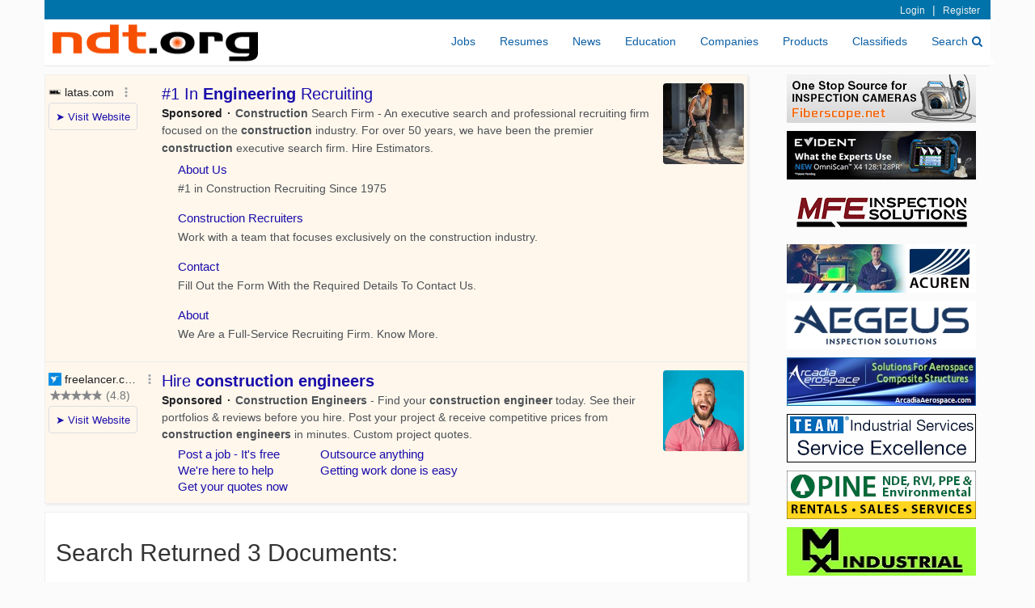

--- FILE ---
content_type: text/html
request_url: https://www.ndt.org/obj_search.asp?TypeID=40&Keywords=Construction%20Engineer&String=String8&SortOrder=Long1+DESC%2C+InsertDate+DESC&City=Omaha+
body_size: 41443
content:


<!doctype html public "-//w3c//dtd html 3.2//en">
<html>
    <head>

    <!-- boostrap -->
    <meta charset="ASCII">
    <meta http-equiv="X-UA-Compatible" content="IE=edge">
    <meta name="viewport" content="width=device-width, initial-scale=1">
    <link href="css/bootstrap.min.css" rel="stylesheet">
    <link href="css/ndt.css" rel="stylesheet">
	<link href="css/font-awesome.min.css" rel="stylesheet">
	
    
	<base href="https://www.ndt.org:443/"></base>
 	<meta name="tinfoil-site-verification" content="36c38783cec3703eebf37c1f2783779516de7b83" />
   	<meta property="fb:app_id" content="131833721973"/>    

	
				<title>Omaha  Construction Engineer Jobs</title>
			
		<meta name="keywords" content="Omaha    Construction Engineer Jobs">
		<meta name="description" content="Omaha   Construction Engineer Jobs">
	
</head>

    <body onload="updateTotal('40')">
    
        <script language="javascript">
        <!--
        function updateTotal(n)
    	    {
    	    switch (n)
    		    {
    		    case "40":
    			    document.all.CityTextbox.style.visibility = 'visible';
    			    break
                default:
                    
                    document.all.CityTextbox.style.visibility = 'hidden';

                    if (document.getElementsByName('city').length = 1)
                        document.getElementsByName('city')[0].value = "";
    		    }
    	    }
        //-->
        </script>
    
		<div class="container">

            <nav class="navbar navbar-static-top navbar-default ndt-nav-top">
    
    <div class="nav-thin-top">
        
<div class="welcome">
    
    <!-- Login -->
    
        <!-- <a class="light-link-left hidden-xs" href="https://www.workpad.com?utm_source=ndt_nav_link_connect" rel="nofollow" target="_blank">Connect Your Equipment to the Cloud with Workpad.com</a> -->
        <!--<span class="light-link">(888) 278-8804</span> | -->
        <a class="light-link" rel="nofollow" href="https://www.ndt.org:443/login.asp?NextURL=main%2Easp%3FObjectID%3D528">Login</a> | 
        <a class="light-link" rel="nofollow" href="user_edit.asp?SubjectID=-1">Register</a>
    

    <!-- rights -->
    
    
</div>

    </div>
    
    <div class="navbar-header">
        <button type="button" class="navbar-toggle collapsed wp-nav-toggle" data-toggle="collapse" data-target="#navbar" aria-expanded="false" aria-controls="navbar">
            <span class="sr-only">Toggle navigation</span>
            <span class="icon-bar"></span>
            <span class="icon-bar"></span>
            <span class="icon-bar"></span>
        </button>
        <a href="main.asp"><img class="ndt-logo" src="graphics/ndt_logo_2.gif" alt="NDT.org" width="254" height="46" border="0" alt="NDT.org"></a>
    </div>
    
    <div id="navbar" class="collapse navbar-collapse">
        <ul class="nav navbar-nav navbar-right">
            <li class="ndt-nav-item"><a class="ndt-nav-link" href="jobs.asp?ObjectID=4018">Jobs</a></li>
            <li class="ndt-nav-item"><a class="ndt-nav-link" href="resume.asp?ObjectID=4656">Resumes</a></li>
            <li class="ndt-nav-item"><a class="ndt-nav-link" href="news.asp?ObjectID=591">News</a></li>
            <li class="ndt-nav-item"><a class="ndt-nav-link" href="category.asp?ObjectID=50684">Education</a></li>
            <li class="ndt-nav-item"><a class="ndt-nav-link" href="category.asp?ObjectID=4075">Companies</a></li>
            <li class="ndt-nav-item"><a class="ndt-nav-link" href="rfp.asp?ObjectID=5600">Products</a></li>
            <li class="ndt-nav-item"><a class="ndt-nav-link" href="class.asp?ObjectID=2904">Classifieds</a></li>
            <li class="ndt-nav-item"><a class="ndt-nav-link" href="obj_search.asp">Search<i class="fa fa-search ndt-nav-search-icon"></i></a></li>
        </ul>
    </div><!--/.nav-collapse -->
    			
</nav>


            
            <div class="ndt-neg-margin">
    		    <div class="row">
    		        <div class="col-xs-12 col-sm-12 col-md-9 col-lg-9">
                        <div class="ndt-ad-search-box">
    

<div id="adcontainer1"></div>
<script src="//www.google.com/adsense/search/ads.js" type="text/javascript"></script> 
<script type="text/javascript" charset="utf-8"> 
var pageOptions = { 
  'pubId' : 'pub-3817985447670173',
  'query' : 'Construction+Engineer',
  'channel' : '8245116660'
};

var adblock1 = { 
  'container' : 'adcontainer1',
  'colorBackground' : '#fff7ec'
};

new google.ads.search.Ads(pageOptions, adblock1);
</script>


</div>

<div class="ndt-content-box">

    <table border=0 cellpadding=0 cellspacing=3><tr><td valign="top" width="100%">
    
    
    				<h2>Search Returned 3 Documents:</h2>
    			<ol start="1"><br><a name="weO528"></a><li><a href="jobs.asp?ObjectID=60302"><b>Quality Control - Direct Hire Omaha, NE</b></a> - Job</li><br><font size=-1 color=00CC00>Location:&nbsp;&nbsp;<a href=main.asp?ObjectID=528>NDT.org</a> : <a href=category.asp?ObjectID=22026>Industrial and NDT Jobs</a> : <a href=jobs.asp?ObjectID=4018>    NDT Inspection Jobs</a> : </font><br><font size=-1>Posted: 3/3/2017</font><br><font size=-1>Are you Tired of instability??

Premier Industrial Group, LLC is a leading provider of Engineering / Contract Staffing / Industrial Construction / Construction Management services and integrated project delivery. Our time-honored tradition of delivering services in a manner exceeding the expectation of clients holds true, and our client relationships are always our utmost priority. Premier Indus...<a href=jobs.asp?ObjectID=60302>Read More</a></font><br><br><a name="weO528"></a><li><a href="jobs.asp?ObjectID=27690"><b>Level III Technician(s) & Inspector(s) </b></a> - Job</li><br><font size=-1 color=00CC00>Location:&nbsp;&nbsp;<a href=main.asp?ObjectID=528>NDT.org</a> : <a href=category.asp?ObjectID=22026>Industrial and NDT Jobs</a> : <a href=jobs.asp?ObjectID=4018>    NDT Inspection Jobs</a> : </font><br><font size=-1>Posted: 5/24/2011</font><br><font size=-1>LSS (Lincoln Structural Solutions) is conveniently located just off I-80/680 in Omaha, NE and is taking applications for full time permanent position(s) as a Level II/III technician(s) and inspector(s). LSS is a steel and fastener/fitting supplier that serves the industrial and nuclear construction fields.  We have a growing, global customer base in this varied field of construction supply.  LSS h...<a href=jobs.asp?ObjectID=27690>Read More</a></font><br><br><a name="weO528"></a><li><a href="jobs.asp?ObjectID=19224"><b>Inspector</b></a> - Job</li><br><font size=-1 color=00CC00>Location:&nbsp;&nbsp;<a href=main.asp?ObjectID=528>NDT.org</a> : <a href=category.asp?ObjectID=22026>Industrial and NDT Jobs</a> : <a href=jobs.asp?ObjectID=4018>    NDT Inspection Jobs</a> : </font><br><font size=-1>Posted: 2/14/2008</font><br><font size=-1>Flint Hills Resources is a leading producer of fuels, petrochemicals and other petroleum products such as base oils for lubricants and asphalt. The company, based in Wichita, Kan., has expanded its operations through capital projects and acquisitions worth more than $3 billion since 2002. The company also has associated capabilities in refined products and base oils marketing and crude oil supply ...<a href=jobs.asp?ObjectID=19224>Read More</a></font><br>
    			</ol>
    			<br>
    			
    		<br><h2>On the web we found:</h2>
    		<table>
    					<!-- zip R -->
    					<a name="inO1"></a>
    
    						<br>
    
    						<ol start="1">
    						
    							<li>
    							<a href="" target="_blank"><b></b></a> - Job						
    							</li>
    	
    							<br><b><font size=-1 color=00CC00>Company:&nbsp;&nbsp;</font><font size=-1></font></b>
    							<br><font size=-1 color=00CC00>Country:&nbsp;&nbsp;</font><font size=-1></font>
    							<br><font size=-1 color=00CC00>Location:&nbsp;&nbsp;</font><font size=-1></font>
    							<br><font size=-1 color=00CC00>Posted:&nbsp;&nbsp;</font><font size=-1></font>
    					
    							<font size=-1>
    							
    							</font>	
    							
    	
    							<br><font size=-1></font>	
    
    						</ol>
    	
    						
    					<!-- end zip R -->
    		</table>
    	
    <br/><br/>
	<table border=0 cellspacing=1 cellpadding=3>
		<tr valign="top">
			<td bgcolor="#DDDDDD" align="right">
				<form action="obj_search.asp">
					<b>Search Terms:</b></td>
			<td bgcolor="#DDDDDD">
				<input type="text" name="Keywords" value="Construction Engineer" size=30 maxlength=100>
			</td>
			<td bgcolor="#DDDDDD">
				<input type="submit" name="Submit" value="Go!" size="50" width="50">
			</td>
		</tr>
		<tr valign="top">
			<td bgcolor="#EEEEEE" align="right">
					<b>Include:</b></td>
			<td bgcolor="#EEEEEE">
				<select name="TypeID" onchange="updateTotal(document.all.TypeID.value)">
					<option value="">All Items</option>
					<option value="40" SELECTED>Jobs</option>
					<option value="39">Products</option>
					<option value="41">Resumes</option>
					<option value="22">Companies</option>
					<option value="17">Classified Ads</option>
					<option value="20">Discussion Boards</option>
					<option value="24">Events</option>
					<option value="19">Software</option>
					<option value="14">News</option>
					<option value="21">Links</option>
				</select>
				&nbsp;&nbsp;
				<span id="CityTextbox" name="CityTextbox" style="visibility: visible;">
					
					<b>Location:</b>&nbsp;<input type="text" name="city" value="Omaha" size=20 length=20 />
				</span>
			</td>
			<td bgcolor="#EEEEEE">&nbsp;
			</td>
		</tr>
		<tr valign="top">
			<td bgcolor="#EEEEEE" align="right">
					<b>Order By:</b></td>
			<td bgcolor="#EEEEEE">
				<select name="SortOrder">
					
					<option value="InsertDate DESC">Newest First</option>
					<option value="LTrim(String1)">Alphabetical</option>
					<option value="ModifiedDate DESC">Changed Recently</option>
				</select>
			</td>
			<td bgcolor="#EEEEEE">&nbsp;
			</td>
		</tr>
		<tr valign="top">
			<td bgcolor="#EEEEEE" align="right">
					<b>Date Range:</b></td>
			<td bgcolor="#EEEEEE">
				<nobr>
				<input name="StartDate" maxlength=10 size=10 value="">
				to
				<input name="EndDate" maxlength=10 size=10 value="">
				</nobr>
			</td>
			<td bgcolor="#EEEEEE">&nbsp;
			</td>
		</tr>
	</table>
    </form>
    
    <center>
        <div style="margin-top: 25px;">
            
            
            
        </div>			                

    </center>

    </tr></td></table>
 
</div>   
                     </div>   
    		        <div class="col-xs-12 col-sm-12 col-md-3 col-lg-3">
            			

<div class="row">
    <div class="col-xs-12 col-sm-6 col-md-12 col-lg-12">
    	
			<div class="ndt-ad-box"><a href="http://www.fiberscope.net" target="_blank"><img src="ads/medit9.gif" border=0 width=234 height=60 alt="meditinc.com borescopes"></a></div>
		
			<div class="ndt-ad-box"><a href="https://ims.evidentscientific.com/en/products/phased-array/omniscan-x4?utm_source=ndt(dot)org&utm_medium=marketing-network&utm_campaign=fy25_ndt_omniscan_x4_128-128_prospecting" target="_blank" rel="nofollow"><img src="ads/olympus_234x60j.jpg" border=0 width=234 height=60 alt="Evident NDT"></a></div>
		
			<div class="ndt-ad-box"><a href="click.asp?ObjectID=26452&Type=Out&NextURL=http%3A%2F%2Fwww%2Emfe%2Dis%2Ecom%2F%3Futm%5Fsource%3Dndtorg%26utm%5Fmedium%3Dndtorg%5Fwebsite%5Fbanner%26utm%5Fcampaign%3Dndtorg%5Fsmall%5Fbanner" target="_blank" rel="nofollow"><img src="ads/mfe234x60a.gif" border=0 width=234 height=60 alt="mferentals.com"></a></div>
		
			<div class="ndt-ad-box"><a href="click.asp?ObjectID=78426&Type=Out&NextURL=https%3A%2F%2Fwww%2Eacuren%2Ecom%2Fcareers%2F" target="_blank" rel="nofollow"><img src="ads/acuren_234x60a.jpg" border=0 width=234 height=60 alt="Acuren"></a></div>
		
			<div class="ndt-ad-box"><a href="click.asp?ObjectID=51837&Type=Out&NextURL=https%3A%2F%2Fcareers%2Dapplus%2Eicims%2Ecom" target="_blank" rel="nofollow"><img src="ads/applus234x60a.jpg" border=0 width=234 height=60 alt="Applus RTD"></a></div>
		
			<div class="ndt-ad-box"><a href="click.asp?ObjectID=50629&Type=Out&NextURL=http%3A%2F%2Fwww%2Earcadiaaerospace%2Ecom" target="_blank" rel="nofollow"><img src="ads/arcadia_234.jpg" border=0 width=234 height=60 alt="Arcadia Aerospace Composite Inspection Solutions"></a></div>
		
			<div class="ndt-ad-box"><a href="click.asp?ObjectID=50609&Type=Out&NextURL=http%3A%2F%2Fwww%2Eworkforteam%2Ecom" target="_blank" rel="nofollow"><img src="ads/team234x60.gif" border=0 width=234 height=60 alt="TEAM Industrial Services"></a></div>
		
			<div class="ndt-ad-box"><a href="click.asp?ObjectID=20171&Type=Out&NextURL=https%3A%2F%2Fwww%2Epine%2Denvironmental%2Ecom%3Futm%5Fsource%3Dndtorg%26utm%5Fcampaign%3Dndtorg%5Fros%26utm%5Fmedium%3Dndtorg%5Fbanner" target="_blank" rel="nofollow"><img src="ads/pine_234x60a.gif" border=0 width=234 height=60 alt="Pine Environmental"></a></div>
		
			<div class="ndt-ad-box"><a href="click.asp?ObjectID=55944&Type=Out&NextURL=http%3A%2F%2Fwww%2Emxindustrial%2Ecom" target="_blank" rel="nofollow"><img src="ads/mx_234x60.jpg" border=0 width=234 height=60 alt="MX Industrial"></a></div>
		
			<div class="ndt-ad-box"><a href="click.asp?ObjectID=30823&Type=Out&NextURL=https%3A%2F%2Ftinyurl%2Ecom%2F2emmbwvf" target="_blank" rel="nofollow"><img src="ads/cygnus_234x60za.gif" border=0 width=234 height=60 alt="Cygnus Instruments"></a></div>
 		
			<div class="ndt-ad-box"><a href="click.asp?ObjectID=50631&Type=Out&NextURL=https%3A%2F%2Fwww%2Etrainingndt%2Ecom%2F" target="_blank" rel="nofollow"><img src="ads/aindt_234x60a.gif" border=0 width=234 height=60 alt="American Institute of Nondestructive Testing"></a></div>
 		
			<div class="ndt-ad-box"><a href="click.asp?ObjectID=53901&Type=Out&NextURL=http%3A%2F%2Fwww%2Einnovationpolymers%2Eca%2F%3Futm%5Fsource%3Dndtorg%26utm%5Fmedium%3Dbanner%26utm%5Fcampaign%3Dndtorg" target="_blank" rel="nofollow"><img src="ads/innopoly_234x60.gif" border=0 width=234 height=60 alt="Innovation Polymers for Nondestructive Testing"></a></div>
 		
		    </div>
        <div class="col-xs-12 col-sm-6 col-md-12 col-lg-12">
    
			<div class="ndt-ad-box"><a href="click.asp?ObjectID=3476&Type=Out&NextURL=http%3A%2F%2Fwww%2Eiris%2Dinspection%2Ecom" target="_blank" rel="nofollow"><img src="ads/iris_234x60.jpg" border=0 width=234 height=60 alt="Iris Inspection Services"></a></div>
 		
			<div class="ndt-ad-box"><a href="click.asp?ObjectID=66435&Type=Out&NextURL=https%3A%2F%2Fwww%2Eusindt%2Ecom%3Futm%5Fsource%3Dndtorg%26utm%5Fmedium%3Dpaid%5Fsearch%26utm%5Fcampaign%3Dndtorg" target="_blank" rel="nofollow"><img src="ads/usindt_234x60.gif" border=0 width=234 height=60 alt="USI NDT"></a></div>
 		
			<div class="ndt-ad-box"><a href="click.asp?ObjectID=57343&Type=Out&NextURL=https%3A%2F%2Fwww%2Eatslab%2Ecom%2Fjobs%3Futm%5Fsource%3Dndtorg%26utm%5Fcampaign%3Dndtorg%26utm%5Fmedium%3Dndtorg%5Fbanner" target="_blank" rel="nofollow"><img src="ads/ats_234x60.gif" border=0 width=234 height=60 alt="ATS"></a></div>
 		
			<div class="ndt-ad-box"><a href="click.asp?ObjectID=61352&Type=Out&NextURL=http%3A%2F%2Fwww%2Envindt%2Ecom%2Fcareers%3Futm%5Fsource%3Dndtorg%26utm%5Fmedium%3Dndtorg%5Fweb%5Fbanner%26utm%5Fcampaign%3Dndtorg%5Frecruiting" target="_blank" rel="nofollow"><img src="ads/nvi_234x60c.gif" border=0 width=234 height=60 alt="NVI NDT"></a></div>
 		
			<div class="ndt-ad-box"><a href="click.asp?ObjectID=75361&Type=Out&NextURL=https%3A%2F%2Fautsolutions%2Enet" target="_blank" rel="nofollow"><img src="ads/aut_234x60.gif" border=0 width=234 height=60 alt="AUT Solutions"></a></div>
 		
			<div class="ndt-ad-box"><a href="click.asp?ObjectID=78467&Type=Out&NextURL=https%3A%2F%2Fmagnaflux%2Ecom%2FHowto%2DMPI%2DNDTORG%2D0126" target="_blank" rel="nofollow"><img src="ads/magnaflux_234x60u.jpg" border=0 width=234 height=60 alt="Magnaflux"></a></div>
 		
			<div class="ndt-ad-box"><a href="click.asp?ObjectID=50035&Type=Out&NextURL=https%3A%2F%2Fhubs%2Ela%2FQ03rRCQn0" target="_blank" rel="nofollow"><img src="ads/eddify_234x60g.gif" border=0 width=234 height=60 alt="Eddyfi Technologies"></a></div>
		
    </div>
</div>



<div class="row">
    <div class="col-xs-12 col-sm-12 col-md-12 col-lg-12">
        <div class="ndt-content-box ndt-premier">
            <div>
            		<a class="ndt-premier-company-header" href="category.asp?ObjectID=3884">Premium NDT Companies</a><br>
            		<u><a href="https://www.ndt.org/obj_edit.asp?ObjectID=-30921&TypeID=22&Add=0&Level=2">Add a Company</a></u>
            </div>
            <div class="row">
              <div class="col-xs-4 col-sm-4 col-md-12">
                
	      						<div style="margin-top: 3px;">
	              	    
	          						<a class="ndt-premier-company" href="click.asp?ObjectID=78426&Type=Out&NextURL=http%3A%2F%2Fwww%2Eacuren%2Ecom" target="_blank" rel="nofollow">Acuren</a>
											
	              		</div>   
	  			    		
	      						<div style="margin-top: 3px;">
	              	    
	          						<a class="ndt-premier-company" href="click.asp?ObjectID=49980&Type=Out&NextURL=http%3A%2F%2Fwww%2Eacuren%2Ecom" target="_blank" rel="nofollow">Acuren</a>
											
	              		</div>   
	  			    		
	      						<div style="margin-top: 3px;">
	              	    
	          						<a class="ndt-premier-company" href="click.asp?ObjectID=51837&Type=Out&NextURL=https%3A%2F%2Fcareers%2Daegeus%2Eicims%2Ecom" target="_blank" rel="nofollow">Aegeus Inspection Solutions</a>
											
	              		</div>   
	  			    		
	      						<div style="margin-top: 3px;">
	              	    
	          						<a class="ndt-premier-company" href="click.asp?ObjectID=74387&Type=Out&NextURL=http%3A%2F%2Fwww%2Etrainingndt%2Ecom" target="_blank" rel="nofollow">American Institute of Nondestructive testing</a>
											
	              		</div>   
	  			    		
	      						<div style="margin-top: 3px;">
	              	    
	          						<a class="ndt-premier-company" href="click.asp?ObjectID=57434&Type=Out&NextURL=http%3A%2F%2Fwww%2Eatslab%2Ecom%2Ftraining%2Fcourse%2Ddescription%2Ephp" target="_blank" rel="nofollow">Applied Technical Services, LLC</a>
											
	              		</div>   
	  			    		
	      						<div style="margin-top: 3px;">
	              	    
	          						<a class="ndt-premier-company" href="click.asp?ObjectID=75842&Type=Out&NextURL=http%3A%2F%2Fwww%2Earcadiaaerospace%2Ecom" target="_blank" rel="nofollow">Arcadia Aerospace</a>
											
	              		</div>   
	  			    		
	      						<div style="margin-top: 3px;">
	              	    
	          						<a class="ndt-premier-company" href="click.asp?ObjectID=50629&Type=Out&NextURL=http%3A%2F%2Fwww%2Earcadiaaerospace%2Ecom" target="_blank" rel="nofollow">Arcadia Aerospace Industries, LLC.</a>
											
	              		</div>   
	  			    		
	      						<div style="margin-top: 3px;">
	              	    
	          						<a class="ndt-premier-company" href="click.asp?ObjectID=73686&Type=Out&NextURL=http%3A%2F%2Fwww%2Eartictesting%2Ecom" target="_blank" rel="nofollow">Artic Pipe Inspection</a>
											
	              		</div>   
	  			    		
	      						<div style="margin-top: 3px;">
	              	    
	          						<a class="ndt-premier-company" href="click.asp?ObjectID=79548&Type=Out&NextURL=https%3A%2F%2Fwww%2Eatimaterials%2Ecom%2Fcareers" target="_blank" rel="nofollow">ATI Materials</a>
											
	              		</div>   
	  			    		
	      						<div style="margin-top: 3px;">
	              	    
	          						<a class="ndt-premier-company" href="click.asp?ObjectID=75361&Type=Out&NextURL=http%3A%2F%2Fwww%2Eautsolutions%2Enet" target="_blank" rel="nofollow">AUT Solutions </a>
											
	              		</div>   
	  			    		
	      						<div style="margin-top: 3px;">
	              	    
	          						<a class="ndt-premier-company" href="click.asp?ObjectID=81566&Type=Out&NextURL=http%3A%2F%2Fbondedinspections%2Ecom" target="_blank" rel="nofollow">Bonded Inspections</a>
											
	              		</div>   
	  			    		
	      						<div style="margin-top: 3px;">
	              	    
	          						<a class="ndt-premier-company" href="click.asp?ObjectID=79294&Type=Out&NextURL=http%3A%2F%2Fwww%2Ecepedaassociates%2Ecom" target="_blank" rel="nofollow">CEPEDA Associates</a>
											
	              		</div>   
	  			    		
	      						<div style="margin-top: 3px;">
	              	    
	          						<a class="ndt-premier-company" href="click.asp?ObjectID=81213&Type=Out&NextURL=https%3A%2F%2Fconedrive%2Ecom%2Fcycloidal%2Dgearing%2F" target="_blank" rel="nofollow">Cone Drive</a>
											
	              		</div>   
	  			    		
	      						<div style="margin-top: 3px;">
	              	    
	          						<a class="ndt-premier-company" href="click.asp?ObjectID=80285&Type=Out&NextURL=https%3A%2F%2Fwww%2Ecornerstonendt%2Ecom" target="_blank" rel="nofollow">Cornerstone Inspection & Thermal</a>
											
	              		</div>   
	  			    		
	      						<div style="margin-top: 3px;">
	              	    
												<a class="ndt-premier-company" href="vendor.asp?objectid=81167">Crestone NDT (Hidden Star Energy Inc)</a>
	              	    
	              		</div>   
	  			    		
	      						<div style="margin-top: 3px;">
	              	    
	          						<a class="ndt-premier-company" href="click.asp?ObjectID=30823&Type=Out&NextURL=https%3A%2F%2Fus%2Ecygnus%2Dinstruments%2Ecom%2F" target="_blank" rel="nofollow">Cygnus Instruments Inc.</a>
											
	              		</div>   
	  			    		
	      						<div style="margin-top: 3px;">
	              	    
	          						<a class="ndt-premier-company" href="click.asp?ObjectID=63915&Type=Out&NextURL=http%3A%2F%2Fdoncasters%2Ecom" target="_blank" rel="nofollow">Doncasters Group</a>
											
	              		</div>   
	  			    		
	      						<div style="margin-top: 3px;">
	              	    
	          						<a class="ndt-premier-company" href="click.asp?ObjectID=66104&Type=Out&NextURL=http%3A%2F%2Fdrakenintl%2Ecom" target="_blank" rel="nofollow">Draken International</a>
											
	              		</div>   
	  			    		
  			        		</div>
  			        		<div class="col-xs-4 col-sm-4 col-md-12">
  			    			
	      						<div style="margin-top: 3px;">
	              	    
	          						<a class="ndt-premier-company" href="click.asp?ObjectID=68003&Type=Out&NextURL=http%3A%2F%2F" target="_blank" rel="nofollow">Eagle Testing Company</a>
											
	              		</div>   
	  			    		
	      						<div style="margin-top: 3px;">
	              	    
	          						<a class="ndt-premier-company" href="click.asp?ObjectID=50035&Type=Out&NextURL=http%3A%2F%2Fwww%2Eeddyfi%2Ecom" target="_blank" rel="nofollow">Eddyfi Technologies</a>
											
	              		</div>   
	  			    		
	      						<div style="margin-top: 3px;">
	              	    
	          						<a class="ndt-premier-company" href="click.asp?ObjectID=81184&Type=Out&NextURL=http%3A%2F%2Fwww%2Eegs%2Dpartners%2Ecom" target="_blank" rel="nofollow">EGS, Inc.</a>
											
	              		</div>   
	  			    		
	      						<div style="margin-top: 3px;">
	              	    
	          						<a class="ndt-premier-company" href="click.asp?ObjectID=64997&Type=Out&NextURL=https%3A%2F%2Fwww%2Eenginsp%2Ecom" target="_blank" rel="nofollow">Engineering & Inspections</a>
											
	              		</div>   
	  			    		
	      						<div style="margin-top: 3px;">
	              	    
	          						<a class="ndt-premier-company" href="click.asp?ObjectID=41790&Type=Out&NextURL=http%3A%2F%2Fwww%2Eenvirosight%2Ecom" target="_blank" rel="nofollow">Envirosight</a>
											
	              		</div>   
	  			    		
	      						<div style="margin-top: 3px;">
	              	    
	          						<a class="ndt-premier-company" href="click.asp?ObjectID=23532&Type=Out&NextURL=https%3A%2F%2Fims%2Eevidentscientific%2Ecom%2Fen%2F" target="_blank" rel="nofollow">Evident</a>
											
	              		</div>   
	  			    		
	      						<div style="margin-top: 3px;">
	              	    
	          						<a class="ndt-premier-company" href="click.asp?ObjectID=28548&Type=Out&NextURL=https%3A%2F%2Fwww%2Efiberscope%2Enet%2F" target="_blank" rel="nofollow">Fiberscope.net</a>
	              	    
	              		</div>   
	  			    		
	      						<div style="margin-top: 3px;">
	              	    
	          						<a class="ndt-premier-company" href="click.asp?ObjectID=81205&Type=Out&NextURL=http%3A%2F%2Fcareers%2Egeaerospace%2Ecom" target="_blank" rel="nofollow">GE Aerospace</a>
											
	              		</div>   
	  			    		
	      						<div style="margin-top: 3px;">
	              	    
	          						<a class="ndt-premier-company" href="click.asp?ObjectID=81559&Type=Out&NextURL=https%3A%2F%2Fgentool%2Ecom%2F" target="_blank" rel="nofollow">General Tool Company</a>
											
	              		</div>   
	  			    		
	      						<div style="margin-top: 3px;">
	              	    
	          						<a class="ndt-premier-company" href="click.asp?ObjectID=72835&Type=Out&NextURL=http%3A%2F%2Fglobal%2Dpam%2Ecom" target="_blank" rel="nofollow">Global PAM</a>
											
	              		</div>   
	  			    		
	      						<div style="margin-top: 3px;">
	              	    
	          						<a class="ndt-premier-company" href="click.asp?ObjectID=79920&Type=Out&NextURL=http%3A%2F%2Fgoodcheck%2Eai" target="_blank" rel="nofollow">GoodCheck Industrial Inspection</a>
											
	              		</div>   
	  			    		
	      						<div style="margin-top: 3px;">
	              	    
	          						<a class="ndt-premier-company" href="click.asp?ObjectID=53901&Type=Out&NextURL=http%3A%2F%2Fwww%2Einnovationpolymers%2Eca" target="_blank" rel="nofollow">Innovation Polymers</a>
											
	              		</div>   
	  			    		
	      						<div style="margin-top: 3px;">
	              	    
	          						<a class="ndt-premier-company" href="click.asp?ObjectID=3476&Type=Out&NextURL=http%3A%2F%2Fwww%2Eiris%2Dinspection%2Ecom" target="_blank" rel="nofollow">Iris Inspection Services, Inc.</a>
											
	              		</div>   
	  			    		
	      						<div style="margin-top: 3px;">
	              	    
	          						<a class="ndt-premier-company" href="click.asp?ObjectID=76287&Type=Out&NextURL=http%3A%2F%2Fwww%2Ekta%2Ecom" target="_blank" rel="nofollow">KTA-Tator, Inc.</a>
											
	              		</div>   
	  			    		
	      						<div style="margin-top: 3px;">
	              	    
	          						<a class="ndt-premier-company" href="click.asp?ObjectID=78467&Type=Out&NextURL=https%3A%2F%2Fmagnaflux%2Ecom" target="_blank" rel="nofollow">Magnaflux</a>
											
	              		</div>   
	  			    		
	      						<div style="margin-top: 3px;">
	              	    
	          						<a class="ndt-premier-company" href="click.asp?ObjectID=74974&Type=Out&NextURL=http%3A%2F%2Fmasstank%2Ecom" target="_blank" rel="nofollow">Mass Tank Inspection</a>
											
	              		</div>   
	  			    		
	      						<div style="margin-top: 3px;">
	              	    
	          						<a class="ndt-premier-company" href="click.asp?ObjectID=59408&Type=Out&NextURL=https%3A%2F%2Fmfe%2Dis%2Ecom%2Fwp%2Dlanding%2Dpage%2Fbuy%2Drent%2Dndt%2Dequipment%2F" target="_blank" rel="nofollow">MFE Inspection Solutions</a>
											
	              		</div>   
	  			    		
	      						<div style="margin-top: 3px;">
	              	    
	          						<a class="ndt-premier-company" href="click.asp?ObjectID=26452&Type=Out&NextURL=https%3A%2F%2Fmfe%2Dis%2Ecom%2Fwp%2Dlanding%2Dpage%2Fbuy%2Drent%2Dndt%2Dequipment%2F" target="_blank" rel="nofollow">MFE Rentals</a>
											
	              		</div>   
	  			    		
  			        		</div>
  			        		<div class="col-xs-4 col-sm-4 col-md-12">
  			    			
	      						<div style="margin-top: 3px;">
	              	    
	          						<a class="ndt-premier-company" href="click.asp?ObjectID=78477&Type=Out&NextURL=http%3A%2F%2Fwww%2Emmetesting%2Ecom" target="_blank" rel="nofollow">MME Testing </a>
											
	              		</div>   
	  			    		
	      						<div style="margin-top: 3px;">
	              	    
	          						<a class="ndt-premier-company" href="click.asp?ObjectID=80973&Type=Out&NextURL=http%3A%2F%2Fmpi%2Dsoftware%2Ecom" target="_blank" rel="nofollow">MPI Software Inc</a>
											
	              		</div>   
	  			    		
	      						<div style="margin-top: 3px;">
	              	    
	          						<a class="ndt-premier-company" href="click.asp?ObjectID=55944&Type=Out&NextURL=http%3A%2F%2Fwww%2Emxindustrial%2Ecom" target="_blank" rel="nofollow">MX INDUSTRIAL</a>
											
	              		</div>   
	  			    		
	      						<div style="margin-top: 3px;">
	              	    
	          						<a class="ndt-premier-company" href="click.asp?ObjectID=55820&Type=Out&NextURL=http%3A%2F%2Fwww%2Enicinc%2Ecom" target="_blank" rel="nofollow">National Inspection and Consultants</a>
											
	              		</div>   
	  			    		
	      						<div style="margin-top: 3px;">
	              	    
	          						<a class="ndt-premier-company" href="click.asp?ObjectID=78158&Type=Out&NextURL=http%3A%2F%2Fwww%2Enedc%2Ecom" target="_blank" rel="nofollow">NEW ENGLAND DIE CUTTING</a>
											
	              		</div>   
	  			    		
	      						<div style="margin-top: 3px;">
	              	    
	          						<a class="ndt-premier-company" href="click.asp?ObjectID=78602&Type=Out&NextURL=http%3A%2F%2Fwww%2Ents%2Dunitek%2Ecom" target="_blank" rel="nofollow">NTS Unitek</a>
											
	              		</div>   
	  			    		
	      						<div style="margin-top: 3px;">
	              	    
	          						<a class="ndt-premier-company" href="click.asp?ObjectID=61352&Type=Out&NextURL=http%3A%2F%2Fwww%2Envindt%2Ecom" target="_blank" rel="nofollow">NVI, LLC </a>
											
	              		</div>   
	  			    		
	      						<div style="margin-top: 3px;">
	              	    
	          						<a class="ndt-premier-company" href="click.asp?ObjectID=30800&Type=Out&NextURL=https%3A%2F%2Fwww%2Epce%2Dinstruments%2Ecom%2Fus%2F" target="_blank" rel="nofollow">PCE Instruments / PCE Americas Inc.</a>
											
	              		</div>   
	  			    		
	      						<div style="margin-top: 3px;">
	              	    
	          						<a class="ndt-premier-company" href="click.asp?ObjectID=20171&Type=Out&NextURL=http%3A%2F%2Fwww%2Epine%2Denvironmental%2Ecom" target="_blank" rel="nofollow">Pine Environmental</a>
											
	              		</div>   
	  			    		
	      						<div style="margin-top: 3px;">
	              	    
	          						<a class="ndt-premier-company" href="click.asp?ObjectID=72949&Type=Out&NextURL=http%3A%2F%2Fwww%2Epine%2Denvironmental%2Ecom" target="_blank" rel="nofollow">Pine Environmental</a>
											
	              		</div>   
	  			    		
	      						<div style="margin-top: 3px;">
	              	    
	          						<a class="ndt-premier-company" href="click.asp?ObjectID=78659&Type=Out&NextURL=http%3A%2F%2Fwww%2Ercigroup%2Eus" target="_blank" rel="nofollow">RCI Energy Group</a>
											
	              		</div>   
	  			    		
	      						<div style="margin-top: 3px;">
	              	    
	          						<a class="ndt-premier-company" href="click.asp?ObjectID=80561&Type=Out&NextURL=http%3A%2F%2Fsabreindustries%2Ecom" target="_blank" rel="nofollow">Sabre Industries</a>
											
	              		</div>   
	  			    		
	      						<div style="margin-top: 3px;">
	              	    
	          						<a class="ndt-premier-company" href="click.asp?ObjectID=59039&Type=Out&NextURL=http%3A%2F%2Fwww%2Eshawndt%2Ecom%2F" target="_blank" rel="nofollow">Shaw Pipeline Services Inc.</a>
											
	              		</div>   
	  			    		
	      						<div style="margin-top: 3px;">
	              	    
	          						<a class="ndt-premier-company" href="click.asp?ObjectID=81453&Type=Out&NextURL=http%3A%2F%2Fwww%2Estandardaero%2Ecom" target="_blank" rel="nofollow">StandardAero </a>
											
	              		</div>   
	  			    		
	      						<div style="margin-top: 3px;">
	              	    
	          						<a class="ndt-premier-company" href="click.asp?ObjectID=51609&Type=Out&NextURL=http%3A%2F%2Fwww%2Eworkforteam%2Ecom" target="_blank" rel="nofollow">TEAM Industrial Services</a>
											
	              		</div>   
	  			    		
	      						<div style="margin-top: 3px;">
	              	    
	          						<a class="ndt-premier-company" href="click.asp?ObjectID=80811&Type=Out&NextURL=http%3A%2F%2F" target="_blank" rel="nofollow">Tulsa Inspection Resources, LLC</a>
											
	              		</div>   
	  			    		
	      						<div style="margin-top: 3px;">
	              	    
	          						<a class="ndt-premier-company" href="click.asp?ObjectID=66435&Type=Out&NextURL=http%3A%2F%2Fwww%2Eusindt%2Ecom" target="_blank" rel="nofollow">U.S. Inspection & NDT, LLC</a>
											
	              		</div>   
	  			    		
	      						<div style="margin-top: 3px;">
	              	    
	          						<a class="ndt-premier-company" href="click.asp?ObjectID=55324&Type=Out&NextURL=https%3A%2F%2Fusaborescopes%2Ecom%2F" target="_blank" rel="nofollow">USA Borescopes</a>
											
	              		</div>   
	  			    		
	      						<div style="margin-top: 3px;">
	              	    
	          						<a class="ndt-premier-company" href="click.asp?ObjectID=72828&Type=Out&NextURL=http%3A%2F%2Fwww%2Evizaar%2Ede" target="_blank" rel="nofollow">viZaar industrial imaging AG</a>
											
	              		</div>   
	  			    		
	      						<div style="margin-top: 3px;">
	              	    
	          						<a class="ndt-premier-company" href="click.asp?ObjectID=60261&Type=Out&NextURL=http%3A%2F%2Fwww%2Excelgrp%2Ecom" target="_blank" rel="nofollow">XCEL</a>
											
	              		</div>   
	  			    		
        			</div>
            </div>
        	
        </div>
	</div>
</div>

                    </div>   
        		</div>   
            </div>
            
            <nav class="navbar navbar-static-bottom ndt-nav-bottom">

    <div class="ndt-footer-title">
        <div class="row">
            <div class="col-xs-8">
                <b>NDT.org</b>
            </div>
            <div class="col-xs-4 ndt-footer-share">
            	<a href="http://www.linkedin.com/companies/ndt.org" target="_blank" style="text-decoration: underline;"><i class="fa fa-linkedin ndt-external-icons"></i></a>
            	<a href="http://www.facebook.com/ndt.inspection" target="_blank" style="text-decoration: underline;"><i class="fa fa-facebook ndt-external-icons"></i></a>
            	<a href="http://www.twitter.com/ndtorg" target="_blank" style="text-decoration: underline;"><i class="fa fa-twitter ndt-external-icons"></i></a>
            	<a href="https://www.ndt.org/news_rss.asp" target="_blank" style="text-decoration: underline;"><i class="fa fa-rss ndt-external-icons"></i></a>
            </div>
        </div>
    </div>

    <div class="row hidden-xs hidden-sm">
        <div class="col-xs-4 col-sm-4 col-md-4 col-lg-4">
            <a class="ndt-footer-list" href="main.asp">Home</a>
            <a class="ndt-footer-list" href="jobs.asp?ObjectID=4018">Jobs</a>
            <a class="ndt-footer-list" href="resume.asp?ObjectID=4656">Resumes</a></a>
            <a class="ndt-footer-list" href="category.asp?ObjectID=4075">Companies</a>
            <a class="ndt-footer-list" href="news.asp?ObjectID=591">News</a>
            <a class="ndt-footer-list" href="link.asp?ObjectID=50419">Educational Videos</a>
            <a class="ndt-footer-list" href="link.asp?ObjectID=3020">NDT Schools</a>
            <a class="ndt-footer-list" href="rfp.asp?ObjectID=5600">Products</a>
            <a class="ndt-footer-list" href="class.asp?ObjectID=2904">Classifieds</a>
            <a class="ndt-footer-list" href="event.asp?ObjectID=3434">Conferences and Events</a>
            <a class="ndt-footer-list" href="link.asp?ObjectID=2977">NDT Links</a>
            <a class="ndt-footer-list" href="file.asp?ObjectID=2912">Software</a>
        </div>
        <div class="col-xs-4 col-sm-4 col-md-4 col-lg-4">
            <a class="ndt-footer-list" href="obj_search.asp">Search</a>
            <a class="ndt-footer-list" href="link.asp?ObjectID=52523">Get Job Alerts</a>
            <a class="ndt-footer-list" href="list.asp?ObjectID=2892">Subscribe to Newsletter</a>
            <a class="ndt-footer-list" href="obj_edit.asp?ObjectID=-4018&TypeID=40&Add=0">Post a Job</a>
            <a class="ndt-footer-list" href="obj_edit.asp?ObjectID=-591&TypeID=14&Add=0">Post News</a>
            <a class="ndt-footer-list" href="obj_edit.asp?ObjectID=-4656&TypeID=41&Add=0">Post Resume</a>
            <a class="ndt-footer-list" href="http://forums.ndt.org/" target="_blank">Forums</a>
        </div>
        <div class="col-xs-4 col-sm-4 col-md-4 col-lg-4">
            <a class="ndt-footer-list" href="category.asp?ObjectID=3884">Advertise</a>
            <a class="ndt-footer-list" href="mailto:webmaster@ndt.org">Contact Us</a>
            <a class="ndt-footer-list" href="terms.asp">Terms and Conditions</a>
            <a class="ndt-footer-list" href="job_titles.asp">Browse Job Titles</a>
            <a class="ndt-footer-list" href="products.asp">Browse Industrial Products</a>
            
        </div>
    </div>

    <div class="row hidden-md hidden-lg">
        <div class="col-xs-4 col-sm-4 col-md-4 col-lg-4">
            <a class="ndt-footer-list-sm" href="main.asp">Home</a>
            <a class="ndt-footer-list-sm" href="jobs.asp?ObjectID=4018">Jobs</a>
            <a class="ndt-footer-list-sm" href="resume.asp?ObjectID=4656">Resumes</a></a>
            <a class="ndt-footer-list-sm" href="category.asp?ObjectID=4075">Companies</a>
            <a class="ndt-footer-list-sm" href="news.asp?ObjectID=591">News</a>
            <a class="ndt-footer-list-sm" href="link.asp?ObjectID=50419">Educational Videos</a>
            <a class="ndt-footer-list-sm" href="link.asp?ObjectID=3020">NDT Schools</a>
            <a class="ndt-footer-list-sm" href="rfp.asp?ObjectID=5600">Products</a>
            <a class="ndt-footer-list-sm" href="class.asp?ObjectID=2904">Classifieds</a>
            <a class="ndt-footer-list-sm" href="event.asp?ObjectID=3434">Conferences and Events</a>
            <a class="ndt-footer-list-sm" href="link.asp?ObjectID=2977">NDT Links</a>
            <a class="ndt-footer-list-sm" href="file.asp?ObjectID=2912">Software</a>
        </div>
        <div class="col-xs-4 col-sm-4 col-md-4 col-lg-4">
            <a class="ndt-footer-list-sm" href="obj_search.asp">Search</a>
            <a class="ndt-footer-list-sm" href="link.asp?ObjectID=52523">Get Job Alerts</a>
            <a class="ndt-footer-list-sm" href="list.asp?ObjectID=2892">Subscribe to Newsletter</a>
            <a class="ndt-footer-list-sm" href="obj_edit.asp?ObjectID=-4018&TypeID=40&Add=0">Post a Job</a>
            <a class="ndt-footer-list-sm" href="obj_edit.asp?ObjectID=-591&TypeID=14&Add=0">Post News</a>
            <a class="ndt-footer-list-sm" href="obj_edit.asp?ObjectID=-4656&TypeID=41&Add=0">Post Resume</a>
            <a class="ndt-footer-list-sm" href="http://forums.ndt.org/" target="_blank">Forums</a>
        </div>
        <div class="col-xs-4 col-sm-4 col-md-4 col-lg-4">
            <a class="ndt-footer-list-sm" href="category.asp?ObjectID=3884">Advertise</a>
            <a class="ndt-footer-list-sm" href="mailto:webmaster@ndt.org">Contact Us</a>
            <a class="ndt-footer-list-sm" href="terms.asp">Terms and Conditions</a>
            <a class="ndt-footer-list-sm" href="job_titles.asp">Browse Job Titles</a>
            <a class="ndt-footer-list-sm" href="products.asp">Browse Industrial Products</a>
            
        </div>
    </div>

    <div class="ndt-footer-copyright">
        All Contents Copyright &copy; 1998-2026 NDT.org
        <br>
        NDT.org is Nondestructive Testing and Inspection for Energy, Manufacturing, Aerospace, Municipal, and Construction
    </div>

</nav>

        </div>

    	<script src="js/jquery1-11-3.asp"></script>
    	<script src="js/bootstrap3-3-5.asp"></script>

    </body>
    
</html>


<script>
  (function(i,s,o,g,r,a,m){i['GoogleAnalyticsObject']=r;i[r]=i[r]||function(){
  (i[r].q=i[r].q||[]).push(arguments)},i[r].l=1*new Date();a=s.createElement(o),
  m=s.getElementsByTagName(o)[0];a.async=1;a.src=g;m.parentNode.insertBefore(a,m)
  })(window,document,'script','//www.google-analytics.com/analytics.js','ga');

  ga('create', 'UA-9117912-1', 'auto');
  ga('send', 'pageview');

</script>



--- FILE ---
content_type: text/html; charset=UTF-8
request_url: https://syndicatedsearch.goog/afs/ads?sjk=cS%2BdQZzhThW%2Fl9L9Xt%2F0sg%3D%3D&channel=8245116660&client=pub-3817985447670173&q=Construction%2BEngineer&r=m&type=0&oe=UTF-8&ie=UTF-8&fexp=21404%2C17301437%2C17301438%2C17301442%2C17301266%2C72717108&format=n2&ad=n2&nocache=3171768916519490&num=0&output=uds_ads_only&v=3&bsl=8&pac=0&u_his=2&u_tz=0&dt=1768916519492&u_w=1280&u_h=720&biw=1280&bih=720&psw=1280&psh=720&frm=0&uio=-&cont=adcontainer1&drt=0&jsid=csa&jsv=855242569&rurl=https%3A%2F%2Fwww.ndt.org%2Fobj_search.asp%3FTypeID%3D40%26Keywords%3DConstruction%2520Engineer%26String%3DString8%26SortOrder%3DLong1%2BDESC%252C%2BInsertDate%2BDESC%26City%3DOmaha%2B
body_size: 13370
content:
<!doctype html><html lang="en"> <head> <style id="ssr-boilerplate">body{-webkit-text-size-adjust:100%; font-family:arial,sans-serif; margin:0;}.div{-webkit-box-flex:0 0; -webkit-flex-shrink:0; flex-shrink:0;max-width:100%;}.span:last-child, .div:last-child{-webkit-box-flex:1 0; -webkit-flex-shrink:1; flex-shrink:1;}.a{text-decoration:none; text-transform:none; color:inherit; display:inline-block;}.span{-webkit-box-flex:0 0; -webkit-flex-shrink:0; flex-shrink:0;display:inline-block; overflow:hidden; text-transform:none;}.img{border:none; max-width:100%; max-height:100%;}.i_{display:-ms-flexbox; display:-webkit-box; display:-webkit-flex; display:flex;-ms-flex-align:start; -webkit-box-align:start; -webkit-align-items:flex-start; align-items:flex-start;box-sizing:border-box; overflow:hidden;}.v_{-webkit-box-flex:1 0; -webkit-flex-shrink:1; flex-shrink:1;}.j_>span:last-child, .j_>div:last-child, .w_, .w_:last-child{-webkit-box-flex:0 0; -webkit-flex-shrink:0; flex-shrink:0;}.l_{-ms-overflow-style:none; scrollbar-width:none;}.l_::-webkit-scrollbar{display:none;}.s_{position:relative; display:inline-block;}.u_{position:absolute; top:0; left:0; height:100%; background-repeat:no-repeat; background-size:auto 100%;}.t_{display:block;}.r_{display:-ms-flexbox; display:-webkit-box; display:-webkit-flex; display:flex;-ms-flex-align:center; -webkit-box-align:center; -webkit-align-items:center; align-items:center;-ms-flex-pack:center; -webkit-box-pack:center; -webkit-justify-content:center; justify-content:center;}.q_{box-sizing:border-box; max-width:100%; max-height:100%; overflow:hidden;display:-ms-flexbox; display:-webkit-box; display:-webkit-flex; display:flex;-ms-flex-align:center; -webkit-box-align:center; -webkit-align-items:center; align-items:center;-ms-flex-pack:center; -webkit-box-pack:center; -webkit-justify-content:center; justify-content:center;}.n_{text-overflow:ellipsis; white-space:nowrap;}.p_{-ms-flex-negative:1; max-width: 100%;}.m_{overflow:hidden;}.o_{white-space:nowrap;}.x_{cursor:pointer;}.y_{display:none; position:absolute; z-index:1;}.k_>div:not(.y_) {display:-webkit-inline-box; display:-moz-inline-box; display:-ms-inline-flexbox; display:-webkit-inline-flex; display:inline-flex; vertical-align:middle;}.k_.topAlign>div{vertical-align:top;}.k_.centerAlign>div{vertical-align:middle;}.k_.bottomAlign>div{vertical-align:bottom;}.k_>span, .k_>a, .k_>img, .k_{display:inline; vertical-align:middle;}.si101:nth-of-type(5n+1) > .si141{border-left: #1f8a70 7px solid;}.rssAttrContainer ~ .si101:nth-of-type(5n+2) > .si141{border-left: #1f8a70 7px solid;}.si101:nth-of-type(5n+3) > .si141{border-left: #bedb39 7px solid;}.rssAttrContainer ~ .si101:nth-of-type(5n+4) > .si141{border-left: #bedb39 7px solid;}.si101:nth-of-type(5n+5) > .si141{border-left: #ffe11a 7px solid;}.rssAttrContainer ~ .si101:nth-of-type(5n+6) > .si141{border-left: #ffe11a 7px solid;}.si101:nth-of-type(5n+2) > .si141{border-left: #fd7400 7px solid;}.rssAttrContainer ~ .si101:nth-of-type(5n+3) > .si141{border-left: #fd7400 7px solid;}.si101:nth-of-type(5n+4) > .si141{border-left: #004358 7px solid;}.rssAttrContainer ~ .si101:nth-of-type(5n+5) > .si141{border-left: #004358 7px solid;}.z_{cursor:pointer;}.si130{display:inline; text-transform:inherit;}.flexAlignStart{-ms-flex-align:start; -webkit-box-align:start; -webkit-align-items:flex-start; align-items:flex-start;}.flexAlignBottom{-ms-flex-align:end; -webkit-box-align:end; -webkit-align-items:flex-end; align-items:flex-end;}.flexAlignCenter{-ms-flex-align:center; -webkit-box-align:center; -webkit-align-items:center; align-items:center;}.flexAlignStretch{-ms-flex-align:stretch; -webkit-box-align:stretch; -webkit-align-items:stretch; align-items:stretch;}.flexJustifyStart{-ms-flex-pack:start; -webkit-box-pack:start; -webkit-justify-content:flex-start; justify-content:flex-start;}.flexJustifyCenter{-ms-flex-pack:center; -webkit-box-pack:center; -webkit-justify-content:center; justify-content:center;}.flexJustifyEnd{-ms-flex-pack:end; -webkit-box-pack:end; -webkit-justify-content:flex-end; justify-content:flex-end;}</style>  <style>.si101{background-color:#fff7ec;font-family:Arial,arial,sans-serif;font-size:14px;line-height:20px;padding-bottom:10px;padding-left:4px;padding-right:4px;padding-top:10px;color:#4d5156;}.si108{margin-top:1px;width:140px;}.si116{height:16px;margin-right:4px;width:16px;}.si31{color:#202124;width:100%; -ms-flex-negative:1;-webkit-box-flex:1 0; -webkit-flex-shrink:1; flex-shrink:1;}.si31:hover{text-decoration:underline;}.si46{height:100%;}.si40{width:100%; -ms-flex-negative:1;-webkit-box-flex:1 0; -webkit-flex-shrink:1; flex-shrink:1;}.si32{width:100%; -ms-flex-negative:1;-webkit-box-flex:1 0; -webkit-flex-shrink:1; flex-shrink:1;}.si27{font-size:20px;line-height:26px;color:#1a0dab;}.si27:hover{text-decoration:underline;}.si38{height:100%;width:100%; -ms-flex-negative:1;-webkit-box-flex:1 0; -webkit-flex-shrink:1; flex-shrink:1;}.si36{max-width:620px;}.si29{font-size:14px;line-height:20px;max-width:600px;}.si34{margin-left:20px;margin-top:3px;}.si39{height:100%;}.si1{margin-left:2px;color:#70757a;}.si2{padding-left:0px;padding-right:3px;}.si11{color:#70757a;}.si14{margin-left:0px;margin-top:1px;}.si15{font-size:15px;color:#1A0DAB;}.si15:hover{text-decoration:underline;}.si18{color:#1a0dab;}.si18:hover{text-decoration:underline;}.si19{color:#70757a;}.si20{margin-left:2px;color:#70757a;}.si21{border-radius:4px;border:1px solid #DADCE0;font-size:13px;height:100%;line-height:17px;max-height:55px;max-width:117px;margin-top:3px;padding-bottom:4px;padding-left:5px;padding-right:5px;padding-top:5px;color:#1a0dab;width:100%; -ms-flex-negative:1;-webkit-box-flex:1 0; -webkit-flex-shrink:1; flex-shrink:1;}.si21:hover{text-decoration:underline;}.si22{padding-bottom:3px;padding-left:3px;padding-right:3px;padding-top:3px;}.si23{height:15px;width:15px;}.si68{padding-left:1px;}.si69{border-radius:4px;max-width:100px;margin-left:8px;}.si70{padding-bottom:14px;padding-left:20px;padding-right:20px;padding-top:0px;}.si71{font-size:15px;line-height:26px;color:#1a0dab;}.si71:hover{text-decoration:underline;}.si128{background-color:#ebebeb;height:1px;width:100%; -ms-flex-negative:1;-webkit-box-flex:1 0; -webkit-flex-shrink:1; flex-shrink:1;}div>div.si128:last-child{display:none;}.si130{font-weight:700;}.si149{height:18px;padding-left:0px;width:30px;}.y_{font-weight:400;background-color:#ffffff;border:1px solid #dddddd;font-family:sans-serif,arial,sans-serif;font-size:12px;line-height:12px;padding-bottom:5px;padding-left:5px;padding-right:5px;padding-top:5px;color:#666666;}.srLink{}.srLink:hover{text-decoration:underline;}.si25{font-weight:700;font-size:14px;line-height:20px;color:#202124;}.adBadgeBullet{font-weight:700;padding-left:6px;padding-right:6px;}.si16{padding-left:3px;padding-right:3px;}.sitelinksLeftColumn{padding-right:20px;}.sitelinksRightColumn{padding-left:20px;}.exp-sitelinks-container{padding-top:4px;}.priceExtensionChipsExpandoPriceHyphen{margin-left:5px;}.priceExtensionChipsPrice{margin-left:5px;margin-right:5px;}.promotionExtensionOccasion{font-weight:700;}.promotionExtensionLink{}.promotionExtensionLink:hover{text-decoration:underline;}.si7{padding-bottom:3px;padding-left:6px;padding-right:4px;}.ctdRatingSpacer{width:3px;}</style> <meta content="NOINDEX, NOFOLLOW" name="ROBOTS"> <meta content="telephone=no" name="format-detection"> <meta content="origin" name="referrer"> <title>Ads by Google</title>   </head> <body>  <div id="adBlock">   <div id="ssrad-master" data-csa-needs-processing="1" data-num-ads="2" class="parent_container"><div class="i_ div si135" style="-ms-flex-direction:column; -webkit-box-orient:vertical; -webkit-flex-direction:column; flex-direction:column;-ms-flex-pack:start; -webkit-box-pack:start; -webkit-justify-content:flex-start; justify-content:flex-start;-ms-flex-align:stretch; -webkit-box-align:stretch; -webkit-align-items:stretch; align-items:stretch;" data-ad-container="1"><div id="e1" class="i_ div clicktrackedAd_js si101" style="-ms-flex-direction:row; -webkit-box-orient:horizontal; -webkit-flex-direction:row; flex-direction:row;"><div class="i_ div si108" style="-ms-flex-direction:column; -webkit-box-orient:vertical; -webkit-flex-direction:column; flex-direction:column;-ms-flex-pack:start; -webkit-box-pack:start; -webkit-justify-content:flex-start; justify-content:flex-start;-ms-flex-align:start; -webkit-box-align:start; -webkit-align-items:flex-start; align-items:flex-start;"><div class="i_ div si33" style="-ms-flex-direction:row; -webkit-box-orient:horizontal; -webkit-flex-direction:row; flex-direction:row;-ms-flex-pack:start; -webkit-box-pack:start; -webkit-justify-content:flex-start; justify-content:flex-start;-ms-flex-align:center; -webkit-box-align:center; -webkit-align-items:center; align-items:center;"><a href="https://syndicatedsearch.goog/aclk?sa=L&amp;pf=1&amp;ai=DChsSEwijuLfGn5qSAxUGQH8AHcZwAEgYACICCAEQABoCb2E&amp;co=1&amp;ase=2&amp;gclid=EAIaIQobChMIo7i3xp-akgMVBkB_AB3GcABIEAAYASAAEgLf0vD_BwE&amp;cid=[base64]&amp;cce=2&amp;category=acrcp_v1_32&amp;sig=AOD64_3eJ7-OS3nn9YjHmy9_Bugi1sVHvw&amp;q&amp;nis=4&amp;adurl=https://www.latas.com/?gad_source%3D5%26gad_campaignid%3D2046836873%26gclid%3DEAIaIQobChMIo7i3xp-akgMVBkB_AB3GcABIEAAYASAAEgLf0vD_BwE" data-nb="11" attributionsrc="" data-set-target="1" target="_top" class="a q_ si116 w_"><img src="https://tpc.googlesyndication.com/simgad/10610486011298215078?sqp=-oaymwEKCCgQKCABUAFYAQ&amp;rs=AOga4qlMYEwjB5gON5CcC6bvsQDEXc1Prg" alt="" loading="lazy" class="img"></a><a class="m_ n_ si31 a" data-lines="1" data-truncate="0" href="https://syndicatedsearch.goog/aclk?sa=L&amp;pf=1&amp;ai=DChsSEwijuLfGn5qSAxUGQH8AHcZwAEgYACICCAEQABoCb2E&amp;co=1&amp;ase=2&amp;gclid=EAIaIQobChMIo7i3xp-akgMVBkB_AB3GcABIEAAYASAAEgLf0vD_BwE&amp;cid=[base64]&amp;cce=2&amp;category=acrcp_v1_32&amp;sig=AOD64_3eJ7-OS3nn9YjHmy9_Bugi1sVHvw&amp;q&amp;nis=4&amp;adurl=https://www.latas.com/?gad_source%3D5%26gad_campaignid%3D2046836873%26gclid%3DEAIaIQobChMIo7i3xp-akgMVBkB_AB3GcABIEAAYASAAEgLf0vD_BwE" data-nb="1" attributionsrc="" data-set-target="1" target="_top">latas.com</a><div class="i_ div w_" style="-ms-flex-direction:row; -webkit-box-orient:horizontal; -webkit-flex-direction:row; flex-direction:row;-ms-flex-pack:center; -webkit-box-pack:center; -webkit-justify-content:center; justify-content:center;-ms-flex-align:center; -webkit-box-align:center; -webkit-align-items:center; align-items:center;"><a href="https://adssettings.google.com/whythisad?source=afs_3p&amp;reasons=[base64]&amp;hl=en&amp;opi=122715837" data-notrack="true" data-set-target="1" target="_top" class="a q_ si149"><img src="https://www.google.com/images/afs/snowman.png" alt="" loading="lazy" class="img" data-pingback-type="wtac"></a></div></div><div class="i_ div" style="-ms-flex-direction:row; -webkit-box-orient:horizontal; -webkit-flex-direction:row; flex-direction:row;"><div class="i_ div" style="-ms-flex-direction:row; -webkit-box-orient:horizontal; -webkit-flex-direction:row; flex-direction:row;"><a href="https://syndicatedsearch.goog/aclk?sa=L&amp;pf=1&amp;ai=DChsSEwijuLfGn5qSAxUGQH8AHcZwAEgYACICCAEQABoCb2E&amp;co=1&amp;ase=2&amp;gclid=EAIaIQobChMIo7i3xp-akgMVBkB_AB3GcABIEAAYASAAEgLf0vD_BwE&amp;cid=[base64]&amp;cce=2&amp;category=acrcp_v1_32&amp;sig=AOD64_3eJ7-OS3nn9YjHmy9_Bugi1sVHvw&amp;q&amp;nis=4&amp;adurl=https://www.latas.com/?gad_source%3D5%26gad_campaignid%3D2046836873%26gclid%3DEAIaIQobChMIo7i3xp-akgMVBkB_AB3GcABIEAAYASAAEgLf0vD_BwE" data-nb="8" attributionsrc="" data-set-target="1" target="_top" class="i_ a si21" style="-ms-flex-direction:row; -webkit-box-orient:horizontal; -webkit-flex-direction:row; flex-direction:row;-ms-flex-pack:center; -webkit-box-pack:center; -webkit-justify-content:center; justify-content:center;-ms-flex-align:center; -webkit-box-align:center; -webkit-align-items:center; align-items:center;"><span class="p_ si22 span">➤ Visit Website</span></a></div></div></div><div class="i_ div si46" style="-ms-flex-direction:column; -webkit-box-orient:vertical; -webkit-flex-direction:column; flex-direction:column;"><div class="i_ div si40" style="-ms-flex-direction:row; -webkit-box-orient:horizontal; -webkit-flex-direction:row; flex-direction:row;-ms-flex-pack:start; -webkit-box-pack:start; -webkit-justify-content:flex-start; justify-content:flex-start;-ms-flex-align:stretch; -webkit-box-align:stretch; -webkit-align-items:stretch; align-items:stretch;"><div class="i_ div si32" style="-ms-flex-direction:column; -webkit-box-orient:vertical; -webkit-flex-direction:column; flex-direction:column;-ms-flex-pack:start; -webkit-box-pack:start; -webkit-justify-content:flex-start; justify-content:flex-start;-ms-flex-align:stretch; -webkit-box-align:stretch; -webkit-align-items:stretch; align-items:stretch;"><div class="i_ div si43" style="-ms-flex-direction:column; -webkit-box-orient:vertical; -webkit-flex-direction:column; flex-direction:column;"><a class="p_ si27 a" href="https://syndicatedsearch.goog/aclk?sa=L&amp;pf=1&amp;ai=DChsSEwijuLfGn5qSAxUGQH8AHcZwAEgYACICCAEQABoCb2E&amp;co=1&amp;ase=2&amp;gclid=EAIaIQobChMIo7i3xp-akgMVBkB_AB3GcABIEAAYASAAEgLf0vD_BwE&amp;cid=[base64]&amp;cce=2&amp;category=acrcp_v1_32&amp;sig=AOD64_3eJ7-OS3nn9YjHmy9_Bugi1sVHvw&amp;q&amp;nis=4&amp;adurl=https://www.latas.com/?gad_source%3D5%26gad_campaignid%3D2046836873%26gclid%3DEAIaIQobChMIo7i3xp-akgMVBkB_AB3GcABIEAAYASAAEgLf0vD_BwE" data-nb="0" attributionsrc="" data-set-target="1" target="_top">#1 In <span style='display:inline;text-transform:inherit;' class="si130 span">Engineering</span> Recruiting</a></div><div class="i_ div si44" style="-ms-flex-direction:row; -webkit-box-orient:horizontal; -webkit-flex-direction:row; flex-direction:row;"><div class="i_ div si38 v_" style="-ms-flex-direction:column; -webkit-box-orient:vertical; -webkit-flex-direction:column; flex-direction:column;"><div class="i_ div si36 k_ " style="-ms-flex-direction:row; -webkit-box-orient:horizontal; -webkit-flex-direction:row; flex-direction:row;"><div class="i_ div si25 w_" style="-ms-flex-direction:row; -webkit-box-orient:horizontal; -webkit-flex-direction:row; flex-direction:row;"><span class="p_  span">Sponsored</span><span class="p_ adBadgeBullet span">·</span></div><span class="p_ si29 span"><span style='display:inline;text-transform:inherit;' class="si130 span">Construction</span> Search Firm - An executive search and professional recruiting firm focused 
on the <span style='display:inline;text-transform:inherit;' class="si130 span">construction</span> industry. For over 50 years, we have been the premier <span style='display:inline;text-transform:inherit;' class="si130 span">construction</span> executive search firm. Hire Estimators.</span></div><div class="i_ div exp-sitelinks-container" style="-ms-flex-direction:column; -webkit-box-orient:vertical; -webkit-flex-direction:column; flex-direction:column;"><div class="i_ div si70" style="-ms-flex-direction:column; -webkit-box-orient:vertical; -webkit-flex-direction:column; flex-direction:column;-ms-flex-pack:start; -webkit-box-pack:start; -webkit-justify-content:flex-start; justify-content:flex-start;-ms-flex-align:stretch; -webkit-box-align:stretch; -webkit-align-items:stretch; align-items:stretch;"><a class="m_ n_ si71 a" data-lines="1" data-truncate="0" href="https://syndicatedsearch.goog/aclk?sa=L&amp;pf=1&amp;ai=DChsSEwijuLfGn5qSAxUGQH8AHcZwAEgYACICCAEQAhoCb2E&amp;co=1&amp;ase=2&amp;gclid=EAIaIQobChMIo7i3xp-akgMVBkB_AB3GcABIEAAYASABEgKsm_D_BwE&amp;cid=[base64]&amp;cce=2&amp;category=acrcp_v1_32&amp;sig=AOD64_1VvzoDm9OyJrJtT_jn1NgEUajP-A&amp;nis=4&amp;adurl=https://www.latas.com/about.html?gad_source%3D5%26gad_campaignid%3D2046836873%26gclid%3DEAIaIQobChMIo7i3xp-akgMVBkB_AB3GcABIEAAYASABEgKsm_D_BwE" data-nb="6" attributionsrc="" data-set-target="1" target="_top">About Us</a><span data-lines="1" data-truncate="0" class="m_ n_ si72 span">#1 in Construction Recruiting Since 1975</span></div><div class="i_ div si70" style="-ms-flex-direction:column; -webkit-box-orient:vertical; -webkit-flex-direction:column; flex-direction:column;-ms-flex-pack:start; -webkit-box-pack:start; -webkit-justify-content:flex-start; justify-content:flex-start;-ms-flex-align:stretch; -webkit-box-align:stretch; -webkit-align-items:stretch; align-items:stretch;"><a class="m_ n_ si71 a" data-lines="1" data-truncate="0" href="https://syndicatedsearch.goog/aclk?sa=L&amp;pf=1&amp;ai=DChsSEwijuLfGn5qSAxUGQH8AHcZwAEgYACICCAEQAxoCb2E&amp;co=1&amp;ase=2&amp;gclid=EAIaIQobChMIo7i3xp-akgMVBkB_AB3GcABIEAAYASACEgLl2fD_BwE&amp;cid=[base64]&amp;cce=2&amp;category=acrcp_v1_32&amp;sig=AOD64_2_vbfBwrfkPOmw-iK0Q6D7U9jOAQ&amp;nis=4&amp;adurl=https://www.latas.com/?gad_source%3D5%26gad_campaignid%3D2046836873%26gclid%3DEAIaIQobChMIo7i3xp-akgMVBkB_AB3GcABIEAAYASACEgLl2fD_BwE" data-nb="6" attributionsrc="" data-set-target="1" target="_top">Construction Recruiters</a><span data-lines="1" data-truncate="0" class="m_ n_ si72 span">Work with a team that focuses exclusively on the construction industry.</span></div><div class="i_ div si70" style="-ms-flex-direction:column; -webkit-box-orient:vertical; -webkit-flex-direction:column; flex-direction:column;-ms-flex-pack:start; -webkit-box-pack:start; -webkit-justify-content:flex-start; justify-content:flex-start;-ms-flex-align:stretch; -webkit-box-align:stretch; -webkit-align-items:stretch; align-items:stretch;"><a class="m_ n_ si71 a" data-lines="1" data-truncate="0" href="https://syndicatedsearch.goog/aclk?sa=L&amp;pf=1&amp;ai=DChsSEwijuLfGn5qSAxUGQH8AHcZwAEgYACICCAEQBxoCb2E&amp;co=1&amp;ase=2&amp;gclid=EAIaIQobChMIo7i3xp-akgMVBkB_AB3GcABIEAAYASAEEgLSp_D_BwE&amp;cid=[base64]&amp;cce=2&amp;category=acrcp_v1_32&amp;sig=AOD64_1HQ0vIl00tYB1BbS7P5GVXSLQtqQ&amp;nis=4&amp;adurl=https://www.latas.com/contact.html?gad_source%3D5%26gad_campaignid%3D2046836873%26gclid%3DEAIaIQobChMIo7i3xp-akgMVBkB_AB3GcABIEAAYASAEEgLSp_D_BwE" data-nb="6" attributionsrc="" data-set-target="1" target="_top">Contact</a><span data-lines="1" data-truncate="0" class="m_ n_ si72 span">Fill Out the Form With the Required Details To Contact Us.</span></div><div class="i_ div si70" style="-ms-flex-direction:column; -webkit-box-orient:vertical; -webkit-flex-direction:column; flex-direction:column;-ms-flex-pack:start; -webkit-box-pack:start; -webkit-justify-content:flex-start; justify-content:flex-start;-ms-flex-align:stretch; -webkit-box-align:stretch; -webkit-align-items:stretch; align-items:stretch;"><a class="m_ n_ si71 a" data-lines="1" data-truncate="0" href="https://syndicatedsearch.goog/aclk?sa=L&amp;pf=1&amp;ai=DChsSEwijuLfGn5qSAxUGQH8AHcZwAEgYACICCAEQCBoCb2E&amp;co=1&amp;ase=2&amp;gclid=EAIaIQobChMIo7i3xp-akgMVBkB_AB3GcABIEAAYASAFEgLKp_D_BwE&amp;cid=[base64]&amp;cce=2&amp;category=acrcp_v1_32&amp;sig=AOD64_2MGUz3x_mBmiRdn_JPO_sg7_eXag&amp;nis=4&amp;adurl=https://www.latas.com/about.html?gad_source%3D5%26gad_campaignid%3D2046836873%26gclid%3DEAIaIQobChMIo7i3xp-akgMVBkB_AB3GcABIEAAYASAFEgLKp_D_BwE" data-nb="6" attributionsrc="" data-set-target="1" target="_top">About</a><span data-lines="1" data-truncate="0" class="m_ n_ si72 span">We Are a Full-Service Recruiting Firm. Know More.</span></div></div></div></div></div><div class="i_ div si39 w_" style="-ms-flex-direction:row; -webkit-box-orient:horizontal; -webkit-flex-direction:row; flex-direction:row;"><div class="i_ div si69" style="-ms-flex-direction:row; -webkit-box-orient:horizontal; -webkit-flex-direction:row; flex-direction:row;-ms-flex-pack:center; -webkit-box-pack:center; -webkit-justify-content:center; justify-content:center;-ms-flex-align:center; -webkit-box-align:center; -webkit-align-items:center; align-items:center;"><a href="https://syndicatedsearch.goog/aclk?sa=L&amp;pf=1&amp;ai=DChsSEwijuLfGn5qSAxUGQH8AHcZwAEgYACICCAEQBRoCb2E&amp;co=1&amp;ase=2&amp;gclid=EAIaIQobChMIo7i3xp-akgMVBkB_AB3GcABIEAAYASADEgIUe_D_BwE&amp;cid=[base64]&amp;cce=2&amp;category=acrcp_v1_32&amp;sig=AOD64_3B0b0Fi7vGTUbF4PLbUg9i7tn9ug&amp;nis=4&amp;adurl=https://www.latas.com/?gad_source%3D5%26gad_campaignid%3D2046836873%26gclid%3DEAIaIQobChMIo7i3xp-akgMVBkB_AB3GcABIEAAYASADEgIUe_D_BwE" data-nb="9" attributionsrc="" data-set-target="1" target="_top" aria-hidden="true" tabindex="-1" class="a q_ si102"><img src="https://tpc.googlesyndication.com/simgad/6878132431688941601?sqp=-oaymwEMCMgBEMgBIAFQAVgB&amp;rs=AOga4qnd6bzpv0WcZH33wv4XHNj68Xg4pA" alt="" loading="lazy" class="img"></a></div></div></div></div></div><div class="i_ div si128" style="-ms-flex-direction:row; -webkit-box-orient:horizontal; -webkit-flex-direction:row; flex-direction:row;"></div><div id="e2" class="i_ div clicktrackedAd_js si101" style="-ms-flex-direction:row; -webkit-box-orient:horizontal; -webkit-flex-direction:row; flex-direction:row;"><div class="i_ div si108" style="-ms-flex-direction:column; -webkit-box-orient:vertical; -webkit-flex-direction:column; flex-direction:column;-ms-flex-pack:start; -webkit-box-pack:start; -webkit-justify-content:flex-start; justify-content:flex-start;-ms-flex-align:start; -webkit-box-align:start; -webkit-align-items:flex-start; align-items:flex-start;"><div class="i_ div si33" style="-ms-flex-direction:row; -webkit-box-orient:horizontal; -webkit-flex-direction:row; flex-direction:row;-ms-flex-pack:start; -webkit-box-pack:start; -webkit-justify-content:flex-start; justify-content:flex-start;-ms-flex-align:center; -webkit-box-align:center; -webkit-align-items:center; align-items:center;"><a href="https://syndicatedsearch.goog/aclk?sa=L&amp;ai=DChsSEwijuLfGn5qSAxUGQH8AHcZwAEgYACICCAEQARoCb2E&amp;co=1&amp;ase=2&amp;gclid=EAIaIQobChMIo7i3xp-akgMVBkB_AB3GcABIEAAYAiAAEgLvn_D_BwE&amp;cid=[base64]&amp;cce=2&amp;category=acrcp_v1_33&amp;sig=AOD64_0WsQrFWo25eJ3ypsTrnKK2WafO7w&amp;q&amp;nis=4&amp;adurl=https://www.freelancer.com/find/construction-engineering?gad_source%3D5%26gad_campaignid%3D15972406221" data-nb="11" attributionsrc="" data-set-target="1" target="_top" class="a q_ si116 w_"><img src="https://tpc.googlesyndication.com/simgad/1875099931563558233?sqp=-oaymwEKCCgQKCABUAFYAQ&amp;rs=AOga4qk1k_wGW9RoUzijPFri2-3RvGG4Pw" alt="" loading="lazy" class="img"></a><a class="m_ n_ si31 a" data-lines="1" data-truncate="0" href="https://syndicatedsearch.goog/aclk?sa=L&amp;ai=DChsSEwijuLfGn5qSAxUGQH8AHcZwAEgYACICCAEQARoCb2E&amp;co=1&amp;ase=2&amp;gclid=EAIaIQobChMIo7i3xp-akgMVBkB_AB3GcABIEAAYAiAAEgLvn_D_BwE&amp;cid=[base64]&amp;cce=2&amp;category=acrcp_v1_33&amp;sig=AOD64_0WsQrFWo25eJ3ypsTrnKK2WafO7w&amp;q&amp;nis=4&amp;adurl=https://www.freelancer.com/find/construction-engineering?gad_source%3D5%26gad_campaignid%3D15972406221" data-nb="1" attributionsrc="" data-set-target="1" target="_top">freelancer.com</a><div class="i_ div w_" style="-ms-flex-direction:row; -webkit-box-orient:horizontal; -webkit-flex-direction:row; flex-direction:row;-ms-flex-pack:center; -webkit-box-pack:center; -webkit-justify-content:center; justify-content:center;-ms-flex-align:center; -webkit-box-align:center; -webkit-align-items:center; align-items:center;"><a href="https://adssettings.google.com/whythisad?source=afs_3p&amp;reasons=[base64]&amp;hl=en&amp;opi=122715837" data-notrack="true" data-set-target="1" target="_top" class="a q_ si149"><img src="https://www.google.com/images/afs/snowman.png" alt="" loading="lazy" class="img" data-pingback-type="wtac"></a></div></div><div class="i_ div si1" style="-ms-flex-direction:row; -webkit-box-orient:horizontal; -webkit-flex-direction:row; flex-direction:row;-ms-flex-pack:start; -webkit-box-pack:start; -webkit-justify-content:flex-start; justify-content:flex-start;-ms-flex-align:center; -webkit-box-align:center; -webkit-align-items:center; align-items:center;"><div class="r_ si2 div"><div class="s_ div"><img src="/images/afs/sr-star-off.png" loading="lazy" class="t_ img" role="none"/><div class="u_ div" style="background-image: url(/images/afs/sr-star-on-gray.png); width: 96.00000381469727%" role="img" loading="lazy" aria-label="Rated 4.8 out of 5,"></div></div></div><span class="p_ si3 span">(</span><div class="i_ div srLink" style="-ms-flex-direction:row; -webkit-box-orient:horizontal; -webkit-flex-direction:row; flex-direction:row;"><a class="m_ o_ si3 a" data-lines="1" data-truncate="0" href="https://www.google.com/shopping/ratings/account/metrics?q=freelancer.com&amp;c=US&amp;v=19" data-notrack="true" data-set-target="1" target="_top">4.8</a></div><span class="p_ si3 span">)</span></div><div class="i_ div" style="-ms-flex-direction:row; -webkit-box-orient:horizontal; -webkit-flex-direction:row; flex-direction:row;"><div class="i_ div" style="-ms-flex-direction:row; -webkit-box-orient:horizontal; -webkit-flex-direction:row; flex-direction:row;"><a href="https://syndicatedsearch.goog/aclk?sa=L&amp;ai=DChsSEwijuLfGn5qSAxUGQH8AHcZwAEgYACICCAEQARoCb2E&amp;co=1&amp;ase=2&amp;gclid=EAIaIQobChMIo7i3xp-akgMVBkB_AB3GcABIEAAYAiAAEgLvn_D_BwE&amp;cid=[base64]&amp;cce=2&amp;category=acrcp_v1_33&amp;sig=AOD64_0WsQrFWo25eJ3ypsTrnKK2WafO7w&amp;q&amp;nis=4&amp;adurl=https://www.freelancer.com/find/construction-engineering?gad_source%3D5%26gad_campaignid%3D15972406221" data-nb="8" attributionsrc="" data-set-target="1" target="_top" class="i_ a si21" style="-ms-flex-direction:row; -webkit-box-orient:horizontal; -webkit-flex-direction:row; flex-direction:row;-ms-flex-pack:center; -webkit-box-pack:center; -webkit-justify-content:center; justify-content:center;-ms-flex-align:center; -webkit-box-align:center; -webkit-align-items:center; align-items:center;"><span class="p_ si22 span">➤ Visit Website</span></a></div></div></div><div class="i_ div si46" style="-ms-flex-direction:column; -webkit-box-orient:vertical; -webkit-flex-direction:column; flex-direction:column;"><div class="i_ div si40" style="-ms-flex-direction:row; -webkit-box-orient:horizontal; -webkit-flex-direction:row; flex-direction:row;-ms-flex-pack:start; -webkit-box-pack:start; -webkit-justify-content:flex-start; justify-content:flex-start;-ms-flex-align:stretch; -webkit-box-align:stretch; -webkit-align-items:stretch; align-items:stretch;"><div class="i_ div si32" style="-ms-flex-direction:column; -webkit-box-orient:vertical; -webkit-flex-direction:column; flex-direction:column;-ms-flex-pack:start; -webkit-box-pack:start; -webkit-justify-content:flex-start; justify-content:flex-start;-ms-flex-align:stretch; -webkit-box-align:stretch; -webkit-align-items:stretch; align-items:stretch;"><div class="i_ div si43" style="-ms-flex-direction:column; -webkit-box-orient:vertical; -webkit-flex-direction:column; flex-direction:column;"><a class="p_ si27 a" href="https://syndicatedsearch.goog/aclk?sa=L&amp;ai=DChsSEwijuLfGn5qSAxUGQH8AHcZwAEgYACICCAEQARoCb2E&amp;co=1&amp;ase=2&amp;gclid=EAIaIQobChMIo7i3xp-akgMVBkB_AB3GcABIEAAYAiAAEgLvn_D_BwE&amp;cid=[base64]&amp;cce=2&amp;category=acrcp_v1_33&amp;sig=AOD64_0WsQrFWo25eJ3ypsTrnKK2WafO7w&amp;q&amp;nis=4&amp;adurl=https://www.freelancer.com/find/construction-engineering?gad_source%3D5%26gad_campaignid%3D15972406221" data-nb="0" attributionsrc="" data-set-target="1" target="_top">Hire <span style='display:inline;text-transform:inherit;' class="si130 span">construction engineers</span></a></div><div class="i_ div si44" style="-ms-flex-direction:row; -webkit-box-orient:horizontal; -webkit-flex-direction:row; flex-direction:row;"><div class="i_ div si38 v_" style="-ms-flex-direction:column; -webkit-box-orient:vertical; -webkit-flex-direction:column; flex-direction:column;"><div class="i_ div si36 k_ " style="-ms-flex-direction:row; -webkit-box-orient:horizontal; -webkit-flex-direction:row; flex-direction:row;"><div class="i_ div si25 w_" style="-ms-flex-direction:row; -webkit-box-orient:horizontal; -webkit-flex-direction:row; flex-direction:row;"><span class="p_  span">Sponsored</span><span class="p_ adBadgeBullet span">·</span></div><span class="p_ si29 span"><span style='display:inline;text-transform:inherit;' class="si130 span">Construction Engineers</span> - Find your <span style='display:inline;text-transform:inherit;' class="si130 span">construction engineer</span> today. See their portfolios &amp; reviews before you hire. Post your project &amp; 
receive competitive prices from <span style='display:inline;text-transform:inherit;' class="si130 span">construction engineers</span> in minutes. Custom project quotes.</span></div><div class="i_ div si45" style="-ms-flex-direction:row; -webkit-box-orient:horizontal; -webkit-flex-direction:row; flex-direction:row;-ms-flex-pack:start; -webkit-box-pack:start; -webkit-justify-content:flex-start; justify-content:flex-start;-ms-flex-align:end; -webkit-box-align:end; -webkit-align-items:flex-end; align-items:flex-end;"><div class="i_ div si34" style="-ms-flex-direction:row; -webkit-box-orient:horizontal; -webkit-flex-direction:row; flex-direction:row;"><div class="i_ div si14" style="-ms-flex-direction:row; -webkit-box-orient:horizontal; -webkit-flex-direction:row; flex-direction:row;"><div class="i_ div sitelinksTextContainer" style="-ms-flex-direction:row; -webkit-box-orient:horizontal; -webkit-flex-direction:row; flex-direction:row;-ms-flex-pack:start; -webkit-box-pack:start; -webkit-justify-content:flex-start; justify-content:flex-start;-ms-flex-align:start; -webkit-box-align:start; -webkit-align-items:flex-start; align-items:flex-start;"><div class="i_ div sitelinksLeftColumn" style="-ms-flex-direction:column; -webkit-box-orient:vertical; -webkit-flex-direction:column; flex-direction:column;-ms-flex-pack:start; -webkit-box-pack:start; -webkit-justify-content:flex-start; justify-content:flex-start;-ms-flex-align:stretch; -webkit-box-align:stretch; -webkit-align-items:stretch; align-items:stretch;"><a class="m_ n_ si15 a" data-lines="1" data-truncate="0" href="https://syndicatedsearch.goog/aclk?sa=L&amp;ai=DChsSEwijuLfGn5qSAxUGQH8AHcZwAEgYACICCAEQBBoCb2E&amp;co=1&amp;ase=2&amp;gclid=EAIaIQobChMIo7i3xp-akgMVBkB_AB3GcABIEAAYAiABEgJJCfD_BwE&amp;cid=[base64]&amp;cce=2&amp;category=acrcp_v1_33&amp;sig=AOD64_1aUoV5jvPIcrW2zAyTg4t-HZUEQA&amp;nis=4&amp;adurl=https://www.freelancer.com/post-project?gad_source%3D5%26gad_campaignid%3D15972406221" data-nb="6" attributionsrc="" data-set-target="1" target="_top">Post a job - It&#39;s free</a><a class="m_ n_ si15 a" data-lines="1" data-truncate="0" href="https://syndicatedsearch.goog/aclk?sa=L&amp;ai=DChsSEwijuLfGn5qSAxUGQH8AHcZwAEgYACICCAEQCRoCb2E&amp;co=1&amp;ase=2&amp;gclid=EAIaIQobChMIo7i3xp-akgMVBkB_AB3GcABIEAAYAiADEgJFYPD_BwE&amp;cid=[base64]&amp;cce=2&amp;category=acrcp_v1_33&amp;sig=AOD64_2idaMCddiyYuzoocNmtIsVO4QigA&amp;nis=4&amp;adurl=https://www.freelancer.com/recruiter?gad_source%3D5%26gad_campaignid%3D15972406221" data-nb="6" attributionsrc="" data-set-target="1" target="_top">We&#39;re here to help</a><a class="m_ n_ si15 a" data-lines="1" data-truncate="0" href="https://syndicatedsearch.goog/aclk?sa=L&amp;ai=DChsSEwijuLfGn5qSAxUGQH8AHcZwAEgYACICCAEQCxoCb2E&amp;co=1&amp;ase=2&amp;gclid=EAIaIQobChMIo7i3xp-akgMVBkB_AB3GcABIEAAYAiAFEgI-XfD_BwE&amp;cid=[base64]&amp;cce=2&amp;category=acrcp_v1_33&amp;sig=AOD64_3e_LD80xg15VYQ8RQPFF7uq0Lg-w&amp;nis=4&amp;adurl=https://www.freelancer.com/post-project?gad_source%3D5%26gad_campaignid%3D15972406221" data-nb="6" attributionsrc="" data-set-target="1" target="_top">Get your quotes now</a></div><div class="i_ div sitelinksRightColumn" style="-ms-flex-direction:column; -webkit-box-orient:vertical; -webkit-flex-direction:column; flex-direction:column;-ms-flex-pack:start; -webkit-box-pack:start; -webkit-justify-content:flex-start; justify-content:flex-start;-ms-flex-align:stretch; -webkit-box-align:stretch; -webkit-align-items:stretch; align-items:stretch;"><a class="m_ n_ si15 a" data-lines="1" data-truncate="0" href="https://syndicatedsearch.goog/aclk?sa=L&amp;ai=DChsSEwijuLfGn5qSAxUGQH8AHcZwAEgYACICCAEQBhoCb2E&amp;co=1&amp;ase=2&amp;gclid=EAIaIQobChMIo7i3xp-akgMVBkB_AB3GcABIEAAYAiACEgI4lPD_BwE&amp;cid=[base64]&amp;cce=2&amp;category=acrcp_v1_33&amp;sig=AOD64_1Tnw90yAzYsY8rqHTelyWiXGu2IQ&amp;nis=4&amp;adurl=https://www.freelancer.com/get-it-done?gad_source%3D5%26gad_campaignid%3D15972406221" data-nb="6" attributionsrc="" data-set-target="1" target="_top">Outsource anything</a><a class="m_ n_ si15 a" data-lines="1" data-truncate="0" href="https://syndicatedsearch.goog/aclk?sa=L&amp;ai=DChsSEwijuLfGn5qSAxUGQH8AHcZwAEgYACICCAEQChoCb2E&amp;co=1&amp;ase=2&amp;gclid=EAIaIQobChMIo7i3xp-akgMVBkB_AB3GcABIEAAYAiAEEgLRv_D_BwE&amp;cid=[base64]&amp;cce=2&amp;category=acrcp_v1_33&amp;sig=AOD64_2KwBcO4YSzMg-rjiUvQNUnjlIpkw&amp;nis=4&amp;adurl=https://www.freelancer.com/info/how-it-works?gad_source%3D5%26gad_campaignid%3D15972406221" data-nb="6" attributionsrc="" data-set-target="1" target="_top">Getting work done is easy</a></div></div></div></div></div></div></div></div><div class="i_ div si39 w_" style="-ms-flex-direction:row; -webkit-box-orient:horizontal; -webkit-flex-direction:row; flex-direction:row;"><div class="i_ div si69" style="-ms-flex-direction:row; -webkit-box-orient:horizontal; -webkit-flex-direction:row; flex-direction:row;-ms-flex-pack:center; -webkit-box-pack:center; -webkit-justify-content:center; justify-content:center;-ms-flex-align:center; -webkit-box-align:center; -webkit-align-items:center; align-items:center;"><a href="https://syndicatedsearch.goog/aclk?sa=L&amp;ai=DChsSEwijuLfGn5qSAxUGQH8AHcZwAEgYACICCAEQDBoCb2E&amp;co=1&amp;ase=2&amp;gclid=EAIaIQobChMIo7i3xp-akgMVBkB_AB3GcABIEAAYAiAGEgLQ5PD_BwE&amp;cid=[base64]&amp;cce=2&amp;category=acrcp_v1_33&amp;sig=AOD64_3z6p4gtEMjpGKs9R-0i6oAOaBKvQ&amp;nis=4&amp;adurl=https://www.freelancer.com/find/construction-engineering?gad_source%3D5%26gad_campaignid%3D15972406221" data-nb="9" attributionsrc="" data-set-target="1" target="_top" aria-hidden="true" tabindex="-1" class="a q_ si102"><img src="https://tpc.googlesyndication.com/simgad/8869774013885944782?sqp=-oaymwEMCMgBEMgBIAFQAVgB&amp;rs=AOga4qlPdqenlo4_mdNlE4R4hdR-KojmmA" alt="" loading="lazy" class="img"></a></div></div></div></div></div><div class="i_ div si128" style="-ms-flex-direction:row; -webkit-box-orient:horizontal; -webkit-flex-direction:row; flex-direction:row;"></div></div></div> </div> <div id="ssrab" style="display:none;"><!--leader-content--></div> <script nonce="OYajFKX9PB36Xld0pIDStw">window.AFS_AD_REQUEST_RETURN_TIME_ = Date.now();window.IS_GOOGLE_AFS_IFRAME_ = true;(function(){window.ad_json={"caps":[{"n":"queryId","v":"J4ZvaeOINYaA_bMPxuGBwAQ"}],"bg":{"i":"https://www.google.com/js/bg/7jzQGioKFJ5OFJZYvSd075WpIyKymJ_Ea-uCOfrauhc.js","p":"gcnx80OzxZKAeu00GTw8nZ2pLZZ9MQcYiU1TrlTyqhyZYHjI4k2KnYijznCwzzcH2BkTHsd/jV/OJk2OQ56zRj8Wwq7h5j4zu1D6oX/4f6Tyg/qIHTNJ4TbFFJFR3rNlKhj4hrmoVtZB+wjkQ+/6sRv6ie/Hse23nzq/H5gDLRvLPsKFOPg14iV4uH3KfxjQwDdwWRx9O/RS0CZP3k7Dx8D1Ni6vXqPbl3I5E+rI3LpX3T0CQkRlxIhBvfGHIC8yyvh10RlHNRWw7m7SgoBVKgHiWT8/rUSWnE8pdwum9rWR8JsNtMx2yLW/NHxnv0AGndSzKu0O5DL9egFT2qtkDBDd9y1a5jVZMqjFM33ngWp3HJseTP08uw7GzA/NT1jNeX4pjnb59xQa5rvA/6IJQtMkvDUj+6u3baCd5oyaXBzgbFdScgMp4jHZOXFE0ezHbBq9jWWpG5WNFUsIPeTN3eP9q8jxL0rnRD+0F6+v78I4kSMS5vT58aHA94a60uyvO2gzETgrzeofz6QqQFe8W2dse/sRipf9JrA5BZvbm9ZvtE7bRTQF85Hx1sMXtE28qSVygxJTdYae6Mz6uk/aN6gSInC8kDxNaIppcaT7cV4YvBKqZLv11aynDobAO6btQ8pKS9unka+TChmznbKKn1Oqesgf5WCZwuQtUcIkWzgAR2TovkGoBvoOO3zhjXg/yKiXSSGOhQJWnfhcW3QCVOT7sMgmsUzzel4atVrwK6DwWWudr3xF8KvtAKEw21l0fAS7UAnk/ER8yPgna7dfgHYCiSPXHdoY17YOnMMEXmcXcbqJKpYDAXTrCsioAGGGUYCv2SZ/32AUjmQ8cMtUqzsD2tJeY7roCmbYAna1VjOqxGuB9kdgdUgtc7Q/zzJ17sCxZg/4IrpMHVurWxA+4ARWP1kKM0Ha2SYKRDyJdCEjqaMl9/RaIkf7tGPmgk9KAbTSONkFaJm6gyCChjXOMRdNFvtBqco+wrFPg2K3B8eVLgmtvwBbtwci/KtN2DdFEltm8THeJKv8oc6sb6LVu39+011FjS/P3zwzHJICRzsR4pPJLSYsRiorJqYNhBE7INQvG06YEwhkpM9n7m6j+I2FBO59nrdgYM1svxyKwDUmVPnK17h1H/4hSfLD1LT4sOCvFm0Zth8a6CfgRn1cLjC68P/GtSYiZFnrPAlhxYB0IqjakO8/qJQrF+ZZ41u5nn3rJfZ9x/aywwOWmKDXkLzvp6CN3X9If1YYpTmQC5mhaJmnFFjA35fOo2flnEbUcqrJZcsHVF280NFJ0M/AZIMqrGGb2qiPtVjqUGyfLwUZkH1RW/OVYscfE9/Gr9B6a+SpSaF5Lxo+ifD6BAg3xQswteXSk083BdkQGUsNBZ0xq7qNXtTZ70QpXjhJfV+xFkMQR2zoEh/Bq9F/hAXMpm105WtbRclOHMZAG6JJK3r6O5p8U7tttr+uYmPNFzXybsh5cU0vGysasun54y2O1HHDsuzO1LPzkGw/Vrq6nSCfguwaK7Jde2HMIZWQTqmA4I13sds11/Xubhg1QomuObOUMcriGKnYLjxIx/apk2Wxo+5MoUcRISMGqwuRJulP9Xu+pJECQ0BDk2Cso8x/Dgb7ly3qwK2U2w2T+XgivLfu0ThbAXQXOQpuBnbiKrjm2Za2IQ+eK25kOF5RLARihpz8HMzzGbuDMHb7WTdiLNGjfxjWe9LO24QowFBRtjxae45QA8o0D80prFXMjJ8dwLJ+8Pj0sZDedEeAlUCSKuKuvupXj00B639fZ+Aik5pFa1nmUIUqISn7n2XQwxyrCsPKcym/DqIBU/4VPLtD1DTI5fD9ZIk+Y3nAHHfBQevADaZjT51wLapp/D9/8KGEiTLqnqiC1fqgg2L+/3R2uKFgjIYyUcpWl9mXXdPKbJRXpxXzEythdeM7Jcwbj+YMKVTHVC6YI4yQH9z8bcxGG7jacbtEvTpALcGDdbrczm5VZZWBz3AYfrIJ3e9PAHIDY6GuUd12y6RLKpYlO/KD+FEUOifi5quoSRn1cs0mz2bc3qI8gynhXtfbz8isgV4/WVFscWGwJcdkw8L6ILWlNpKSU0dwhG7dWuftWAEV4HuOoPnOnXSp6cByBlj6PXV0XGm1awrkdNrzZkN775fVZgBXIzHTnN3VCnZnQMCa1+emCxewqklBcSfYgnseaOJ5T3GzymaODCPw/YRqnqzXl3sUaxLRo9xsOAV0tlQXf5cgLtnaQ+u4emBTz1Jm8O3kKQKqMHI5OFyAOm6Q9iQWf0WizShNJ9a2GfG3f7j3kfkIREUdseAgKZ20ETDkpj1G+RxvYtxpGVhkgO4p2qs78XyIYZ6AbSzwVea15QTGsEBg82TS1jHqMkwjc0e10WWWt/Q28gkTYA++csO/gLzcjYzIi9aym0PNdo76mqYP11+vnqrWG3pge0ZjQcWI03izKdZWoaNvzs/+TQ3D0OqdFK+b6u7dZTwvQO2o9PcWeVN3BqtP5RqFZ37lM084WNTjZllDIcuPrv+iZKBf1LN+ZnhfSK+2PLbayKtEIRZQ+Hb8y1/tBWDULKoDAOeHdd5LEWwuySo/xcrUNlhN7FJE/uy7a8Kw09x91Tfqbhy8HfT06SR1i1Ag9rCLTNwo8CKyyg1srGXhSmHUeuuDU5FGIDt2Wev6TF5SRoIdkQqL1TqBWrrk/osPjdo5FEJYNkQOPlBGYl7alvwKgSuA/DGKfEnVXDivF1PLRk5NN+7MYbz8Gi5n1sfejEdMZh+NPCtDGFzynRiAisT7iZAZaEqCjDU6aKe8dNPxqqz1XQsO2m8ddJceFw80xctlD/RKMfNjdL6O3T6MuNgIlZa0NvU0R1zAUwnNnsXN9/waPJ6S8q+df00SH4xI5Fcl97lvPDY36Y3MiCIreXmAO56XhaGrl8a7H1CeXdjnQriqCPLY6IYWs+1Ca4jMwZzeAJwZ8H65drRexRauL4SdhPro7XUdHm/ws9JEDwjp3nXDRZ0sQ4gvZOJdbFEGA9rQr5d+fQZr8Sj3HZIgqsPDyDEjd0lWYf7YIjEf5Trb8ZuDwkc53TYlE4Yb81wU0El9/lEeoNcwDAJ9KKclYJNGSTyw151bUgnjJ7gK6gIzI/lXF2g9YCsI9Y1RsZktydg0KZ2J9PzVWB6EjIvHV1gTb+H5l8ImnaYjBmSRcxo4jA+juHGuJq/wdQEwra5jSYY/dRGHS7m85hhMD55yt4Afu+d2cMMXLtU6MjHAztyFP6lIZ4mhR4RDIaSIb3rOe2NU9/yY2+KgH077dZNW8fhv3KJUv9ApzVr/VytMPgzFQs4w7Pm5P7iCUzD8TDrncJt8rWMpuKzBnFHMSgNwhECZ7TJMe3eYFFmR9VSoQtF+cpz2OFOo497iqz0qnno33b69upIfzV/D1nIuFlJ7SBqUXVJXzJ91dO58SBKUHtbf0LWmD1gG7DxGgTTGlXvMWyDGSnma9Q5DKs+P4Bfanecuc4R8U2BskXK2qQEtgzEiZTQONZXKdanklUP5Xyi43oeVB6lDunGvL4lVykp+Vo+O31isIobfVI20gTNqDkuLLy915h3f6kNLry+DLnrYERRdBAJITnA/0m/cKXimWMmaTG8iQpZMXmFP20Am5ml4rpaImmLiOSCeyCQhllllQ4GdTaDFhB0YQ9psIRGhM8BBpV9fzc9K0KlWFxTi9UXBlxOUtvjzDHvMEuIRKVu4b2PVBcqr0LRaKXXsQ7NTsp2m8KPVFpUWEzuU//E6N8vpsl2vEynZ6eND9l7G7GqkEO93NUz893VWNwDj1RF+oGeV6nDqHSXqjfxDd4SA4OHsc80vP11Y/ZANCpOa9gFuxU6AejYHJKR0kViOSxHoQ4/H63n+qyH2y7/XJageXtwXZqa281XsC9eFNJLg54crJ/9GcefHmoIwYQ8GMGJmDqk0cL1in/0rhZGOl6kvxWqmXSWl66ni0KJLvBAeJgJ1UhEhI9AXM6an0WjODqI9ABB1wEyIxRx6xcALHJAHDtIwW0W/R/FexeEv921FKTuVC/chzsFJPLBALUJsLpozf3ewgnvZ8mZG6hkZLgnJsr/VBlKmt5D6mQva3IdSrtzlTYdN3l69cdVhwd+Vb2RS0FGRKu7w3U7vkZt/[base64]/+vxcXYPXPFzP+Hg6B21V+ejFPoj/36C10s95TQ9kxLtl6GtIiMr74o+WCQ6mdTDO7hewWVwh227UuSyN8kjNEKtqZywVB9822t5dSLqhVsnBOWe5rQrrwTytlHJRQubjIA2p31vRnCBDiH2DD522QMdvkOV6OhH75Zx3otFK/6gsa5f4zONwWHvuXCZLOOrY7S0r65xK2Kiml+hbY7rGSVbD3K7pQN7dgv5haOLry+EJUBjwRqdilTerAfxum6N3y5bUm8FbHgpOrcL5lT0nWeZVs7P5BDFPBqxQtzF10pxJAjc9C7fDVwpTrW4FvgTMTXpqdvLzC8t5/lbuTICDbtV+eCxZ1LcXC9Yl2N2CcxFyfn6GpkJpGmX1LZH60Y5CqCVj27iLwWD0bZ3dK8s439kc3vYYOE5Wzawv2KoQQ5Yn/iqsvfJH148iGIaKM/ovUVHqJ4pVZwzcH8lTMWhCKt0DPJcrW2XWp68Myz6cN8EnoiM86c5n/Bwd2leUUa8RLy2NwI85qKJSAoT9fATzwDylWMYcVg1W+u77JL1BWSU9zkA+8glV/IVIxHDaM+EqVYGDlwKs8Og/tQyWipWPY7tP+Udndvh3ei0nIrvppMGCkKIAoneNgFDhp6bTdBWegsFgs8os2uz4tikbrb8Q9RyV8cNSKhvRk/OxRVMWxa33jy5rLJizBdICKych8ygNnD/p2KNlYDuGjG3E5z2ujKXiBw/ShR2KRxAyYqIC3sxsAmQRbE/t3rdAL8j1NL4psi2tXaXnfmkjsUNkjiTIVp2RYpud9Qql3uqusFhUa+gXTMHPlnLHt6ImZvt+VCWRbKz0SHI5Yv5aMFEOz/qASlda0/ooWm5SNYnD6ePofFi6A+FCG0Ff9b8/rVOpJXeRYIntuAaknEI4rZdn/47mIGmlSRe6Kzz7m+A0NYh39GbnJWheZeXtIAfAPBB8d+aSRd1ckhdaRywIr1DUmr1cTNU8lU7NDXtn4qIGgVbmUALMqjdllkAKp8xmdn+CU5lBNrqcRkGnBDYeOBZ4pI6Njau4hr1mLFlrs8g2/aftElcYFB2qpiKe/1wFo5GRHI5hPmi0/lU5X/2s5BPueedIOrGx4KXlW0rvkow4sy8vhT0WnNj2GuhDjVOkFJvAktHNnBXYqQD3SPxEFMsFjaYxbuZqqgiqIylS1HVyw54re0mxbP5uZHuDTwt0eo2VG+Ww0MgPtl1Si9bWoFOBLjO/eNXXWxzWGerKU9A/+p6qorCumBo9gOwRGPV4rlBMRbRzUCUEhcKyE88r29ZxZxC9jK9rW/FtpLP0nCyKmxZXXbgy1zkjPbVyO4fQRLXDdgZJ6xGLVkQTl44Klfa+diGhabUbSmkjrvmZe3cumAknm3ZTovsCZSS7cglrkPsX1wTGdbvNySONM+4Mfppc3wvGpfbWgJOg8e3IM/EAzktdf7If2s06MQMNJ9XwWz2FW7UfmCOHmv3MOlwHU+tTVf799Xz5wUpicVp85WYf9cNDyCFeeDNYJc/qEFgykZln3xFWxMMm8DjoX5L+RVemsZl9PklMALiFRiWkE8wxO2h1HjocQJ8oZP29X3VSnEYqPcn6supD7dZ1aqNBlIJGF/iFnlDGWvFsPjzyjHLCBuSToRSZ13M+PAlsb+9EZgkNfsImwX216xpdtSI5CvjPpRN7RL5gl4Roka6oc6tCOmy1ojKCM4LJXLJnYn+igu7DmUNmJuqjI01OrJ5G+4QIB573FA8qqep/Xfu25ItiN8HuhUqoN3JgxVA9zVKKLHGj4qjTgQiBHh9WWSeYEIzqafdVKv8Mnyw58G41qWcKcvINv1HDtjWi6SFLmjBPiO938jUkhXZEU4pBRTj/YMvkllRhw1mY3DdEzOIGNh91wvg+Sq5DLZjdhx4DD1+NV1+vL3dMSgkAGmUZpfPOdE3mxNYmXxvzSkR6gONIhqJmc2LG+EeoLfPvjklgyKbA3459Zbq5xmGsTjkJCFT6akzL69wEcf2NYSPKy21TLG665gPdqKKpH2rBuuV7coYdK3C/TkOQn8uZ87cRURtSeG6XDArVi/9rccsT+DOsl/o03o7IASzBrPb9jbA1sPzl5uGUKaFY3ChncttuX7BppbukP1ef0GVNWY6Yeyh56iL26brY4fGny97kDAgM1ERiw39qyokhHDmseIniripcjodz7w68W1z1q7b+cKZ/XK8tFrBDvOUPbQ5MQW753YNINgqfFwmu874dwiMFPyM3l440fxp2bZ4NqPQ11CHKcBGHr6OdlSbqkyC7LXcs8tZTfaXZZewEUtTOxbqGlIgJsXXPCBzXGCoH6avj/Oh8r7hEfL5SotyDGpn0e3F5V953W/8N8moh9s7Mbjt9t8NrsBFB7fnqoq7ssjDOeY/rv6CeGZtoirVIN0DtbpeoBrSUOhLoPJmvbUUl1vTJKVBGiy3bzveEDMgMXK7BL2GGjSzzS37Gyujnb75Vp3aABRgJa6t6tD24TFLL2ci6g6EpQrQE5+6oBAwFTD8+l4qjF/Wz9ASaGvNSHXMIrYBzAC1pehVVPFroJh89tDQ1oSs6tv+4uGTDK8g4kkm8cvEs0a6AK5WV0xFHpOmrFKsZ0L7EMbVtJd+s8MFXKqEbkxsEg5bP1Hi8iq8VQtThY+fzpAjcVxotsIk3yys34SpDaGQVh0gXP4uGxKHoooc0/Grrkv/rRtX5fH4nqgf5x4nBQ5ZZFhp87lzZdl1lsZpwUik/c4XkReJ24nwLWRnuKAOia/sPYPuQ72xV/J0/nwWRa433PHLmVNSzBcpcfGivJTJkX/[base64]/OHakz1Q1rzZKsQeu/6L4oWTJbZrpS1XG23MwpSDiGVMk++WpijKmtcYoTuNBvX7K7CinXLRFRASf3aClaWqGM1xu2Ixi0zUOwjTCs2MATwo/kEUf1zlqj2u44qc7XO603aHuOi9ltMBC7cO2yFZTmzuVvm8n0upy6NV6nWJTh5uCB6VPLONQhOqpuJLLaXryMnO1OQkReUmPp9LGUxsSlVjWTCITW7z5td5k0PcSlFYH79NfevdW3+qFbDDelmV0LQYJ48wI0yRLqsoMjuBtzXjz/q6J9B8zQksvQqc7czO3XglQOyHM/ku4oj2xs5u33+hQF9lU/59n0tX3my1mMvhjJarVBcN3XGIlkEGe1aFyVN0aD8aHKHRoPaaNhKA60e6ZLj0uUejoys5iB+j0aWeFtvcOS/ag3cIwLg5MGsdRNNh6+Ry70VZukW5TRYQFNQ0GVbLuDo4zMMnNVSc++DTIEURqqU3EJvT5bqpmbvJnDGazoSD3OrJizzLNsrfZdj71+EDrWvw/3ewCgHPSR9vP2Zwlkmm4xEru2ZMjRUlmjx5/6tGZZgSCZm3mfQVe/o+Alsv+7JuB25g6qP5b6mZ35lJABMCEtEW7Qy1c7+HkURLPw6ccD+4urwwUt5fjq7pwu23IcDndQZjuTtLhnss6tGJ4/IT8OmD+06drHDpoDq8kI3I+QOAfOBzypHuTQ72u6S982CHCMh5qnk/+bjbvIuijhypimp3l6A/P+SStpwB9UJvZ12IjRlz6l0x0oXJXmMkyyUlxsRzkpm0P8rcvzmkHYwtV3BSHL6qktOEYqapX84kGcsdnSFoGwAWKv1XBdkNJQMAxHEtjMDUso7oCZlFP/LJtizkmM9I/L/lAlA1oxVPj/ibm0zNk5pnHm3XjWVBAXmUE3JbTF2GJxxP2NX5Cq2U/[base64]/z5LxMitQ7dmfxfITgUJe1uqPPDWUOKYqoDVyooWboxHGFsWsNN0YWT6LlCmxKLmhKXbuwbLFTJwR6kfZ0w6BGfyuLMOj5Rp5PCa7hc280z+QGtGYdAtQj3L5vYnkzYjMLjCkodY4fvgK7JEfTp6YEPJss/JOn/n2G6FlxnJkLsO/rJhksOTWS2jaT2urhL2noGMuQhDoKhOZa7h+rB04s+ddZOszzUI7/WQFRF9OQZl+HES5OFE/YaXJRTK1dFuGEnBEv2XCJdaycrqNRHkUC6iVrhOS6HulYKAx0R2g5nzmgxUorzMohMKSzfCs7x8kqZYvxpZE3rbwouV93Mx10Plk2POfFDJEp8q/wKVaJcgj4E/R8pKQ5hgs5DBJEZ1s6JcamLlNP0cC090gf/7Nd1+/KBRloC8q/8CAXDZywup/F3q6wvvlJJ0yW1ULsMoCtfF6ep3EbQR9REFAVuH7801YRWcghxDXgpd0+JUcMSBkn2NcVCBpfrEgB6xXQ2yapmxuj2T6iRMFHGYRUPEizvnHrKkVJAb/WRk38OtiBW7wgZdJipapv1GdOORVSPrbLGEoqV6hxRKI/XxEnWCPT7/F9iuLJmOmvO3LeM60qvLWaoRmRW28Vh0eVdiZeY6H8dRO08rn+TdmazSyIwpT3Sgfjpj9u+qgS2NVqqyilPVQ0zgOP/blBmgH/VVChPP//vuboxRGxERQ0/lMHncIcfkdU9ntGMtLtFphwHDoqI9gkhgDsUW9uA2P+Mgs4yDxW47eCdet6zcYLM3C1alK91c55s+S1uOkvBiSqVcx03dLc4TLlAmiSVg+rUkHx5olZaIDO2hfrlKlyZ1xiU28CWF4NvAHyHbr0ML/KRShWTm2MlpbN7c2I0yCq4cKIVYJrxMhuY1d6caMM7l644SXg2WRo/LqUnZhXmhTzAHLDlxb56NAy1wTQ1T0GZxGbS7mQmWTXJOyb5eyMt48AYTaoLObPPWBLdHUJZq6hAgiYP1I+YXcx7SrJ2dxcMTBxAQFeKXJ7hHPiBViJxfhdBFcmKn18hMd5VnkNEfqCCJkOuJFDEuyxLnjr9Gwo/ZtXK52Ey45v4PW7/FNOWaxkAQ/xe/gMaRMLTY1etTC9nhcEWuYWmjoMyYz0ARPBfnkbbFSpKAShKmUn3PwqbmhkM/PzX7wEN6rR6UxeO7bbAsHByHT81bTt+0YQz1H7aKbDnL4iPyNKPFDwHCLFTJStT3qGkJLTB6x9E9/068OPvUtvqxeBwLqAYC1XM3Sq4FXTlWiUtLzX7I/S0vJKidTFO6uyZlK2SUxPyR8Iu0xMxgAHz8evaGJQhEU3YtMPFYf9vpr/CZRTk1zLy8Gck2CftipFa2Cie2o2QvNFbCIPd+aqZSee+sBRvm5ay/4lx+HU8n0THz6x2ewPiK+Pm13zH3YI4tUAnlWFTS3LOVxIeflipF8MLOOkU0ONKxxnSVlB76wyhkHVTT1gR13YlQT7MiDyOS17yboHsFm6/v8OYprtmEZj2LtMzFEtIqd2NxDj8Cq9mF3R8q7aiihh65SgVgBSAphQtP2VWNGiNajQQJpJzRybjrdmhYKaNErbj2U90CocxXS2+JBi9VPLedygb9cbjhWrwOMOIN+sCJ7e4MW/AvRR2r1ReiqpU/NC3uJXFr55qtpkcL5hb3hnuNBoelTWPRo9D99EC5x6xTtUsemogloVPfm7xSHwqC79NWaoK0o+lhCf7i9LolWUCTws9g3MCOdRbA4ovdISmDUIL5bRnKHhc3R2GAM9r5uQ5npF9HgA\u003d"},"gd":{"ff":{"fd":"swap","eiell":true,"pcsbs":"44","pcsbp":"8","esb":true},"cd":{"pid":"pub-3817985447670173","eawp":"partner-pub-3817985447670173","qi":"J4ZvaeOINYaA_bMPxuGBwAQ"},"pc":{},"dc":{"d":true}}};})();</script> <script src="/adsense/search/ads.js?pac=0" type="text/javascript" nonce="OYajFKX9PB36Xld0pIDStw"></script>  </body> </html>

--- FILE ---
content_type: text/plain
request_url: https://www.google-analytics.com/j/collect?v=1&_v=j102&a=615678674&t=pageview&_s=1&dl=https%3A%2F%2Fwww.ndt.org%2Fobj_search.asp%3FTypeID%3D40%26Keywords%3DConstruction%2520Engineer%26String%3DString8%26SortOrder%3DLong1%2BDESC%252C%2BInsertDate%2BDESC%26City%3DOmaha%2B&ul=en-us%40posix&dt=Omaha%20Construction%20Engineer%20Jobs&sr=1280x720&vp=1280x720&_u=IEBAAEABAAAAACAAI~&jid=1843349848&gjid=1695824984&cid=559369732.1768916520&tid=UA-9117912-1&_gid=1830242716.1768916520&_r=1&_slc=1&z=1796871655
body_size: -448
content:
2,cG-WDWX6F9SJN